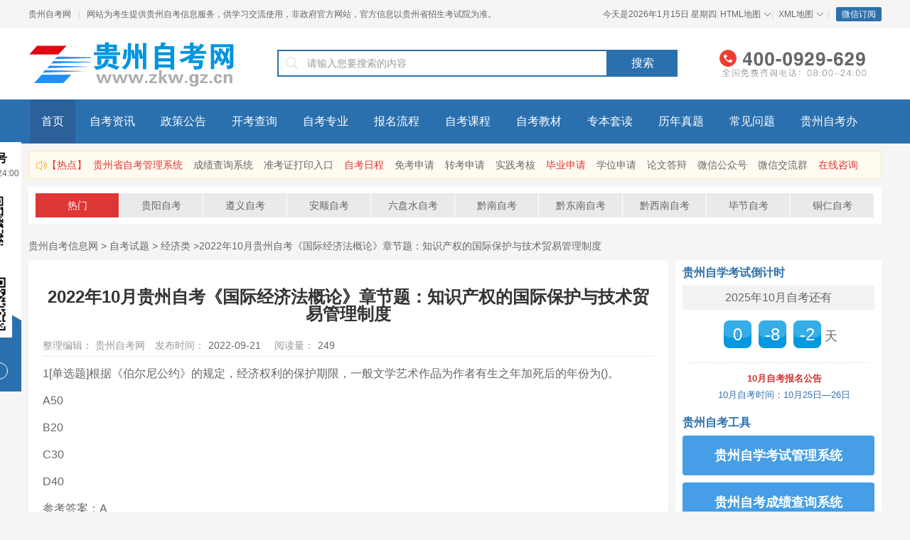

--- FILE ---
content_type: text/html
request_url: http://www.zkw.gz.cn/st/jingji/22178.html
body_size: 10838
content:
<!DOCTYPE html>
<html lang="zh-CN">
<head>
<meta charset="utf-8">
<title>2022年10月贵州自考《国际经济法概论》章节题：知识产权的国际保护与技术贸易管理制度_贵州省自考信息网</title>
<meta name="keywords" content="2022年10月贵州自考《国际经济法概论》章节题：知识产权的国际保护与技术贸易管理制度" />
<meta name="description" content="自考本科备考学习过程中，大量做一些练习题和模拟题是考试备考过程中必不可缺少的环节。在线做题：华课网校高等教育自学考试模考题库预测考点考题，章节练习题、模拟练习题、历年真题、自由组卷、专业答疑在线刷题 培训课程1[单选题]根据《伯尔尼公约》的规定，经济权利的保护期限，一般文学艺术作品为作者有生之年加死后的年份为()。A50B20C30D40参考答案：" />
<meta name="renderer" content="webkit">
<meta http-equiv="X-UA-Compatible" content="IE=edge,chrome=1">
<meta http-equiv="Content-Type" content="text/html">
<meta http-equiv="Cache-Control" content="no-transform">
<meta http-equiv="Cache-Control" content="no-siteapp">
<meta name="applicable-device" content="pc">
<link href="/template/gzzk/pc/css/article.css" rel="stylesheet">
<link rel="stylesheet" href="/template/gzzk/pc/css/comment.css">
<script src="/template/gzzk/pc/js/jquery.min.js"></script>
</head>
<body>
<div class="top min-w">
  <div class="wrapper clearfix">
    <div class="top-left fl"> <span class="fl"> <a href="http://www.zkw.gz.cn/" target="_blank">贵州自考网</a></span> <i class="split-line fl ml10 mr10">|</i> <span class="fl pr5">网站为考生提供贵州自考信息服务，供学习交流使用，非政府官方网站，官方信息以贵州省招生考试院为准。</span> </div>
    <div class="top-right fr">
      <div class="top-login fl" id="if_ajax_login" > 今天是<script src="/template/gzzk/pc/js/times.js" type="text/javascript"></script> 
      </div>
      <div class="top-setion fl"> <i class="split-line fl">|</i><a class="top-list-menu fl i-top-arrow2" href="/sitemap.html" target="_blank">HTML地图</a> </div>
      <i class="split-line fl">|</i>
      <div class="top-setion fl"> <a class="top-list-menu fl i-top-arrow2" href="/sitemap.xml" target="_blank">XML地图</a> </div><i class="split-line fl">|</i>
      <div class="downApp fl ml10"> <a href="#" target="_blank" rel="nofollow" class="downApp-btn">微信订阅</a>
        <div class="downApp-img"> <img src="/template/gzzk/pc/images/weixin.jpg" alt="">
          <p>贵州自考网微信公众号</p>
        </div>
      </div>
    </div>
  </div>
</div>
<div class="leftServe">
  <div class="tit">关注公众号
    <p>招生咨询08:00-24:00</p>
  </div>
  <div class="cont"> <img src="/template/gzzk/pc/images/weixin.jpg" alt="">
    <p>微信公众号</p>
  </div>
  <div class="cont"> <img src="http://www.crzkw.cn/template/gzzk/pc/images/tel.jpg" alt="">
    <p class="colorfff">咨询老师</p>
  </div>
  <div class="btn">微信扫一扫</div>
</div>
<script>
    var session = sessionStorage.getItem("lives");
    if(session){
        $('.lives-btm').addClass('lives-btm2');
    }
    $(function(){
        $('.lives-btm .close').click(function(){
            $(this).parents('.lives-btm').addClass('lives-btm1');
            var h = $(window).height() / 2;
            var l = $('.lives').offset().left;
            $(this).parents('.lives-btm').animate({top:h,left:-l},300);
            sessionStorage.setItem("lives",true);
            setTimeout(function(){
                $('.lives').addClass('lives1');
            },500)
        })
    });

</script> 
<script>
var _hmt = _hmt || [];
(function() {
  var hm = document.createElement("script");
  hm.src = "https://hm.baidu.com/hm.js?c76dc2d7c2929feeeac9bd74cd39521f";
  var s = document.getElementsByTagName("script")[0]; 
  s.parentNode.insertBefore(hm, s);
})();
</script>
<div class="header-index min-w white-bg">
  <div class="wrapper clearfix"> <a class="logo fl" href="http://www.zkw.gz.cn/"><img src="/template/gzzk/pc/picture/logo.png" alt="贵州自考网"></a>
    <div class="search-bar fl clearfix">
      <form class="clearfix" action="http://zhannei.baidu.com/cse/site" target="_blank">
        <div class="search-bar-l fl"> <i class="icon-search"></i>
          <input name="q"  type="text" placeholder="请输入您要搜索的内容">
          <input type="hidden" name="cc" value="www.gzck.gz.cn">  
        </div>
        <input class="search-bar-r fl theme-bg" type="submit" value="搜索">
   
      </form>
    </div>
    <img class="header-tel fr" src="/template/gzzk/pc/picture/header-tel.png" alt="贵州自考网免费咨询电话"> </div>
</div>
<div class="nav-index min-w theme-bg2 mb10">
  <div class="wrapper clearfix">
    <ul>
      <li><a class="active" href="http://www.zkw.gz.cn/" target="_blank">首页</a></li>
      <li><a  href="/news/" target="_blank">自考资讯</a></li>
      <li><a  href="/zczx/" target="_blank">政策公告</a></li>
      <li><a  href="/kaikao/" target="_blank">开考查询</a></li>
      <li><a  href="/major/" target="_blank">自考专业</a></li>
      <li><a  href="/zklc/" target="_blank">报名流程</a></li>
      <li><a  href="/zkkc/" target="_blank">自考课程</a></li>
      <li><a  href="/book/" target="_blank">自考教材</a></li>
      <li><a  href="/zbld/" target="_blank">专本套读</a></li>
      <li><a  href="/lnzt/" target="_blank">历年真题</a></li>
      <li><a  href="/zkdy/" target="_blank">常见问题</a></li>
      <li><a  href="/kbdh/" target="_blank">贵州自考办</a></li>
    </ul>
  </div>
</div>
<div class="contain wrapper clearfix mb10">
 
  <div class="horn-line"> 
  <a class="icon-horn theme-color" href="javascript:void(0);">【热点】</a> 
  <a href="/zxbm/" target="_blank" title="贵州省自考管理系统" style="color:#dd3635">贵州省自考管理系统</a> 
  <a href="/cjcxxt/" target="_blank" title="成绩查询系统">成绩查询系统</a>
   <a href="http://www.zkw.gz.cn/zkzdyrk/" target="_blank" title="准考证打印入口">准考证打印入口</a> 
   <a href="http://www.zkw.gz.cn/ksap/" target="_blank" title="自考日程" style="color:#dd3635">自考日程</a> 
   <a href="http://www.zkw.gz.cn/mkzc/" target="_blank" title="免考申请">免考申请</a>
    <a href="http://www.zkw.gz.cn/zkgd/" target="_blank" title="转考申请">转考申请</a>
     <a href="http://www.zkw.gz.cn/sjkh/" target="_blank" title="实践考核">实践考核</a> 
     <a href="http://www.zkw.gz.cn/bysq/" target="_blank" title="毕业申请" style="color:#dd3635">毕业申请</a> 
     <a href="http://www.zkw.gz.cn/xwsq/" target="_blank" title="学位申请">学位申请</a> 
     <a href="http://www.zkw.gz.cn/lunwen/" target="_blank" title="论文答辩">论文答辩</a> 
     <a href="http://www.zkw.gz.cn/weixin/" target="_blank" title="微信公众号">微信公众号</a>
      <a href="http://www.zkw.gz.cn/weixinqun/" target="_blank" title="微信交流群">微信交流群</a> 
      <a href="https://tb.53kf.com/code/client/cdbfe4b1beb7b65172fb9d38ff3f5bfa2/3" target="_blank" title="在线咨询" rel="nofollow" style="color:#dd3635">在线咨询</a> </div>
  <div class="index-hot white-bg p10 mb10 mt10">
    <ul class="index-hot-style1 clearfix">
      <li> <a class="active" href="javascript:void(0);">热门</a></li>
            <li> <a target="_blank" href="/gyzk/" title="贵阳自考">贵阳自考</a></li>
            <li> <a target="_blank" href="/zyzk/" title="遵义自考">遵义自考</a></li>
            <li> <a target="_blank" href="/aszk/" title="安顺自考">安顺自考</a></li>
            <li> <a target="_blank" href="/lpszk/" title="六盘水自考">六盘水自考</a></li>
            <li> <a target="_blank" href="/qnzk/" title="黔南自考">黔南自考</a></li>
            <li> <a target="_blank" href="/qdnzk/" title="黔东南自考">黔东南自考</a></li>
            <li> <a target="_blank" href="/qxnzk/" title="黔西南自考">黔西南自考</a></li>
            <li> <a target="_blank" href="/bjzk/" title="毕节自考">毕节自考</a></li>
            <li> <a target="_blank" href="/trzk/" title="铜仁自考">铜仁自考</a></li>
          </ul>
  </div>
<div class="nav-crumb wrapper" style="color: #666;font-size: 14px;"> <a href='/' class=''>贵州自考信息网</a> &gt; <a href='/st/' class=''>自考试题</a> &gt; <a href='/jingji/'>经济类</a> ><a href="http://www.zkw.gz.cn/st/jingji/22178.html">2022年10月贵州自考《国际经济法概论》章节题：知识产权的国际保护与技术贸易管理制度</a></div>
<div class="clearfix mb10 news">
  <div class="left-part fl mr10">
    <div class="white-bg fl">
      <div class="zixun-detail white-bg p20">
        <h1>2022年10月贵州自考《国际经济法概论》章节题：知识产权的国际保护与技术贸易管理制度</h1>
        <div class="zixun-detail-info clearfix bb-so">
          <p class="fl">整理编辑： <a target="_blank" href="http://www.zkw.gz.cn/">贵州自考网</a> </p>
          <p class="fl">发布时间：<span>2022-09-21</span></p>
          <p class="fl">阅读量：<span><script src='/index.php?m=api&c=Ajax&a=arcclick&type=view&aids=22178' type='text/javascript' language='javascript'></script></span></p>
        </div>
        
        <div class="article-con pb20 pt10"><p class="recomTitle clearfix" id="Ba336_1">1[单选题]根据《伯尔尼公约》的规定，经济权利的保护期限，一般文学艺术作品为作者有生之年加死后的年份为()。</p><p>A50</p><p>B20</p><p>C30</p><p>D40</p><p>参考答案：A</p><p>[单选题]又称为《华盛顿条约》的是()。</p><p>A《知识产权协定》</p><p>B《集成电路知识产权条约》</p><p>C《保护文学作品伯尔尼协定》</p><p>D《世界知识产权组织版权条约》</p><p>参考答案：B</p><p>[单选题]根据《知识产权协定》，对未披露信息，违反诚实商业做法的方式不包括()。</p><p>A违约</p><p>B泄密</p><p>C违约诱导</p><p>D使用</p><p>参考答案：D</p><p>[单选题]下列关于国际技术贸易法的说法，错误的是()。</p><p>A可以表现为横向的平等当事人之间的关系</p><p>B可以表现为纵向的管理者与被管理者之间的关系</p><p>C渊源主要是国内法和国际条约</p><p>D调整一国的服务贸易关系的法律规范的总和</p><p>参考答案：D</p><p>[单选题]美国技术贸易管理不包括()。</p><p>A《技术进出口管理条例》</p><p>B337条款</p><p>C特殊301条款</p><p>D《出口管理法》</p><p>参考答案：A</p><p>[单选题]国际技术许可的最大特征是许可哪项技术权利()。</p><p>A所有</p><p>B使用</p><p>C交易</p><p>D处分</p><p>参考答案：B</p><p>[单选题]关于美国不公平贸易做法的表述，正确的是()。</p><p>A外国出口商处于低于美国国内生产商的地位</p><p>B要求具有某种程度的侵权效果</p><p>C不要求侵权行为本身</p><p>D国内外产品侵犯知识产权救济相同</p><p>参考答案：A</p><p>[问答题]简述世界知识产权组织管理的知识产权公约。</p><p>参考答案：</p><p>世界知识产权组织管理的知识产权公约主要包括《保护工业产权巴黎公约》《保护文学艺术作品伯尔尼公约》《保护表演者、录音制品制作者和广播组织的国际公约》《集成电路知识产权条约》以及因特网公约等。</p><p>[问答题]试述《知识产权协定》规定的民事和行政程序及救济。</p><p>[问答题]甲国博大有限公司于2010年3月12日在乙国申请注册了“Wk”商标。2010年4月3日甲国博大有限公司又在丙国申请注册“Wk”商标，并请律师詹姆斯先生代理有关事项。丙国商标管理机构驳回申请，理由是已经有人于2010年4月1日提出同样的申请。2010年6月7日甲国博大有限公司又在丁国申请注册“Wk”商标。丁国商标管理机构驳回申请，理由是甲国博大有限公司在自己国内没有申请该项权利。2010年7月2日甲国博大有限公司又在丁国申请注册“JK”商标，该商标已经在甲国取得合法权利。丁国商标管理机构驳回申请，理由是该申请不符合丁国的商标法。注：以上几个国家都是《巴黎公约》成员国。</p><p>问：(1)丙国商标管理机构是否可以驳回申请?为什么?</p><p>(2)在丁国申请注册“JK”商标，丁国商标管理机构是否可以驳回申请?为什么?</p><p>参考答案：</p><p>(1)不可以。根据《巴黎公约》的规定，在一个成员国正式提出了发明专利、实用新型专利、外观设计专利或商标注册的申请人，在其他成员国提出同样的申请，在规定的期限内应享有优先权。也就是说，在优先权期内对其他人的同样申请不能授予工业产权，该工业产权授予该优先权人。商标的优先权期限为6个月。本案中，甲国博大有限公司于2010年3月12日在乙国已申请注册了“Wk”商标，其又在丙国申请注册，乙、丙两国均为《巴黎公约》的成员国，故甲国博大公司在2010年4月3日还享有在丙国的优先权，因此，丙国商标管理机构不能驳回申请。</p><p>(2)不可以。因为根据《巴黎公约》的规定，凡所属国予以注册的商标，其他成员国也应同样接受申请注册并给予保护。</p><link rel="stylesheet" href="https://img.examw.com/newsCrm.css"/><link rel="stylesheet" href="https://img.examw.com/newsCrm.css"/> </div>
        <div class="article-link clearfix pt20">
          <p class="fl"> <a href='/st/jingji/22177.html' title='2022年10月贵州自考《国际经济法概论》章节题：国际投资的法律形式'> 上一篇：2022年10月贵州自考《国际经济法概论》章节题：国际投资的法律形式 </a>  </p>
          <p class="fr"> <a href='/st/jingji/22179.html' title='2022年10月贵州自考《国际经济法概论》章节题：国际服务贸易管理制度'> 下一篇：2022年10月贵州自考《国际经济法概论》章节题：国际服务贸易管理制度 </a> </p>
        </div>
      </div>
<!--      <div class="left-img">
        <div class="left-img mb20"> <a href="#" title="2022年贵州自考报名时间、报名入口、报考条件" target="_blank"> <img src="/template/gzzk/pc/picture/1652437025787672.png" alt="2022年贵州自考报名时间、报名入口、报考条件"></a> </div>
         </div>-->
      <div class="kkc"> 
            <script src="/template/gzzk/pc/js/kecheng.js" type="text/javascript"></script> 
          </div>
      <div class="clearfix white-bg p20" style="border-top: 10px solid #f5f5f5;">
        <div class="related-rule fl list-width3">
          <div class="title3 clearfix">
            <h2 class="fl new-colorr1">相关文章</h2>
            <a class="see-more fr" target="_blank" href="/news/ ">更多</a> </div>
          <ul class="list-ul2 list-ull1 list-style1">
                        <li class="icon-block" style="height:26px;"><a title="2022年10月贵州自考《国际经济法概论》章节习题：国际经济法的主体" href="/st/jingji/22166.html" target="_blank">2022年10月贵州自考《国际经济法概论》章节习题：国际经济法的主体</a></li>
                        <li class="icon-block" style="height:26px;"><a title="2022年10月贵州自考《国际经济法概论》章节习题：国际经济法概述" href="/st/jingji/22167.html" target="_blank">2022年10月贵州自考《国际经济法概论》章节习题：国际经济法概述</a></li>
                        <li class="icon-block" style="height:26px;"><a title="2022年10月贵州自考《国际经济法概论》章节题：国际经济贸易争端解决" href="/st/jingji/22169.html" target="_blank">2022年10月贵州自考《国际经济法概论》章节题：国际经济贸易争端解决</a></li>
                        <li class="icon-block" style="height:26px;"><a title="2022年10月贵州自考《国际经济法概论》章节题：防止国际逃税和国际避税" href="/st/jingji/22170.html" target="_blank">2022年10月贵州自考《国际经济法概论》章节题：防止国际逃税和国际避税</a></li>
                        <li class="icon-block" style="height:26px;"><a title="2022年10月贵州自考《国际经济法概论》章节题：税收管辖权与避免国际重复征税" href="/st/jingji/22171.html" target="_blank">2022年10月贵州自考《国际经济法概论》章节题：税收管辖权与避免国际重复征税</a></li>
                        <li class="icon-block" style="height:26px;"><a title="2022年10月贵州自考《国际经济法概论》章节题：国际证券法" href="/st/jingji/22172.html" target="_blank">2022年10月贵州自考《国际经济法概论》章节题：国际证券法</a></li>
                        <li class="icon-block" style="height:26px;"><a title="2022年10月贵州自考《国际经济法概论》章节题：国际银行法" href="/st/jingji/22173.html" target="_blank">2022年10月贵州自考《国际经济法概论》章节题：国际银行法</a></li>
                        <li class="icon-block" style="height:26px;"><a title="2022年10月贵州自考《国际经济法概论》章节题：国际货币法" href="/st/jingji/22174.html" target="_blank">2022年10月贵州自考《国际经济法概论》章节题：国际货币法</a></li>
                        <li class="icon-block" style="height:26px;"><a title="2022年10月贵州自考《国际经济法概论》章节题：促进与保护投资的国际法制" href="/st/jingji/22175.html" target="_blank">2022年10月贵州自考《国际经济法概论》章节题：促进与保护投资的国际法制</a></li>
                        <li class="icon-block" style="height:26px;"><a title="2022年10月贵州自考《国际经济法概论》章节题：国际投资的国内法制" href="/st/jingji/22176.html" target="_blank">2022年10月贵州自考《国际经济法概论》章节题：国际投资的国内法制</a></li>
                      </ul>
        </div>
        <div class="fr list-width3">
          <div class="title3 clearfix pb20">
            <h2 class="fl new-colorr1">热门专题</h2>
            <a class="see-more fr" target="_blank" href="/">更多</a> </div>
          <div class="img-list-con img-list-conn clearfix">
           
           
                       <dl class="img-list">
              <dt><a rel="nofollow" target="_blank" title="贵州自考网" href="http://www.zkw.gz.cn/"><img src="/uploads/allimg/20230224/1-230224143530a1.jpg" alt="贵州自考网"></a></dt>
              <dd><a rel="nofollow" target="_blank" title="贵州自考网" href="http://www.zkw.gz.cn/">贵州自考网</a></dd>
            </dl>
                        <dl class="img-list">
              <dt><a rel="nofollow" target="_blank" title="贵州自考课程安排" href="http://www.zkw.gz.cn/kaikao/"><img src="/uploads/allimg/20230224/1-23022415253XC.jpg" alt="贵州自考课程安排"></a></dt>
              <dd><a rel="nofollow" target="_blank" title="贵州自考课程安排" href="http://www.zkw.gz.cn/kaikao/">贵州自考课程安排</a></dd>
            </dl>
                        <dl class="img-list">
              <dt><a rel="nofollow" target="_blank" title="贵州自考课程视频" href="http://www.zkw.gz.cn/zkkc/"><img src="/uploads/allimg/20230224/1-230224151620543.jpg" alt="贵州自考课程视频"></a></dt>
              <dd><a rel="nofollow" target="_blank" title="贵州自考课程视频" href="http://www.zkw.gz.cn/zkkc/">贵州自考课程视频</a></dd>
            </dl>
                        <dl class="img-list">
              <dt><a rel="nofollow" target="_blank" title="2022年4月贵州省自学考试成绩查询系统已开通！" href="http://www.zkw.gz.cn/news/cjcx/21542.html"><img src="/uploads/allimg/20220511/1-220511114942Y0.jpeg" alt="2022年4月贵州省自学考试成绩查询系统已开通！"></a></dt>
              <dd><a rel="nofollow" target="_blank" title="2022年4月贵州省自学考试成绩查询系统已开通！" href="http://www.zkw.gz.cn/news/cjcx/21542.html">2022年4月贵州省自学考试成绩查询系统已开通！</a></dd>
            </dl>
                      </div>
        </div>
      </div>
           
      
    </div>
  </div>
  <div class="right-part fr">
    <script src="/template/gzzk/pc/js/right.js"></script>
  <div class="p10 white-bg ranking-part ranking-partw mt10 ranking-partr">
    <div class="title1 clearfix">
      <h2 class="theme-color2 fl">贵州自考服务</h2>
      <div class="ranking-tab fr"> <a class="wk active" href="javascript:void(0);">微信交流群</a> <a class="mh" href="javascript:void(0);">微信公众号</a> </div>
    </div>
    <ul class="list-ul3 ranking-con">
      <li class="clearfix"> <img src="http://www.crzkw.cn/images/qun.jpg" class="img_kf">
        <p style="text-align: center;font-size: 14px;color:#343232;margin-top: 12px;">考试提醒，备考指导</p>
        <p style="text-align: center;color:#666">自考资料，学习交流</p>
      </li>
    </ul>
    <ul class="list-ul3 ranking-con" style="display: none;">
      <li class="clearfix"> <img src="/template/gzzk/pc/images/weixin.jpg" class="img_kf">
        <p style="text-align: center;font-size: 14px;color:#343232">贵州自考网微信公众号</p>
        <p style="text-align: center;color:#666">随时获取贵州省自考政策、通知、公告<br/>
          以及各类学习微信公众号</p>
      </li>
    </ul>
  </div>
  <div class="p10 white-bg ranking-part ranking-parth mt10">
    <div class="title1 clearfix">
      <h2 class="theme-color2 fl">名师课程</h2>
    </div>
    <ul class="list-ul ranking-con">
      <div class="content stu" id="tab6_1">
        <div class="bottom clearfix">
          <ul class="zuo">
                        <li> <a href="/zkkc/22483.html" target="_blank" rel="nofollow" class="bottom_pic" one-link-mark="yes"> <img src="/uploads/allimg/20230223/1-230223113310926.jpg" alt="财务管理学" title="财务管理学"> </a>
              <p>财务管理学</p>
            </li>
                        <li> <a href="/zkkc/22434.html" target="_blank" rel="nofollow" class="bottom_pic" one-link-mark="yes"> <img src="/uploads/allimg/20230223/1-23022311333W58.jpg" alt="马克思主义基本原理概论" title="马克思主义基本原理概论"> </a>
              <p>马原概论</p>
            </li>
                        <li> <a href="/zkkc/22436.html" target="_blank" rel="nofollow" class="bottom_pic" one-link-mark="yes"> <img src="/uploads/allimg/20230223/1-2302231134052Q.jpg" alt="思想道德修养与法律基础" title="思想道德修养与法律基础"> </a>
              <p>思修</p>
            </li>
                        <li> <a href="/zkkc/22437.html" target="_blank" rel="nofollow" class="bottom_pic" one-link-mark="yes"> <img src="/uploads/allimg/20230223/1-23022311342Q11.jpg" alt="中国近现代史纲要" title="中国近现代史纲要"> </a>
              <p>中国近现代史纲要</p>
            </li>
                        <li> <a href="/zkkc/22438.html" target="_blank" rel="nofollow" class="bottom_pic" one-link-mark="yes"> <img src="/uploads/allimg/20230223/1-230223113525150.jpg" alt="英语（二）" title="英语（二）"> </a>
              <p>英语（二）</p>
            </li>
                        <li> <a href="/zkkc/22587.html" target="_blank" rel="nofollow" class="bottom_pic" one-link-mark="yes"> <img src="/uploads/allimg/20230223/1-230223140UCO.jpg" alt="护理管理学" title="护理管理学"> </a>
              <p>内科护理学</p>
            </li>
                      </ul>
        </div>
      </div>
    </ul>
  </div>
  <div class="clearfix"></div>
  <div class="p10 white-bg mt10 ranking-part">
    <div class="rank-tit clearfix mb10 title1">
      <h2 class="theme-color2 fl">本周热闻</h2>
      <div class="ranking-tab fr"> <a class="wk active" href="javascript:;">热点文章</a> <a class="mh" href="javascript:;">常见问题</a> </div>
    </div>
    <ul class="list-ul2 ranking-con">
            <li><i class="icon-block1 icon-block1-spee1">01</i><a title="2025年4月贵州自考准考证打印入口已开通！" target="_blank" href="/news/zkzdy/23656.html">2025年4月贵州自考准考证打印入口已开通！</a></li>
            <li><i class="icon-block1 icon-block1-spee1">02</i><a title="贵州省2025年上半年高等教育自学考试课程考试安排表" target="_blank" href="/news/ksap/23596.html">贵州省2025年上半年高等教育自学考试课程考试安排表</a></li>
            <li><i class="icon-block1 icon-block1-spee1">03</i><a title="贵州省2025年上半年高等教育自学考试课程教材信息表" target="_blank" href="/news/ksap/23595.html">贵州省2025年上半年高等教育自学考试课程教材信息表</a></li>
            <li><i class="icon-block1">04</i><a title="贵州省2025年4月自考报名时间！" target="_blank" href="/news/bmsj/23598.html">贵州省2025年4月自考报名时间！</a></li>
            <li><i class="icon-block1">05</i><a title="2024年下半年贵州省自学考试成绩查询通知" target="_blank" href="/news/cjcx/23592.html">2024年下半年贵州省自学考试成绩查询通知</a></li>
            <li><i class="icon-block1">06</i><a title="2024年下半年贵州省自学考试课程安排表" target="_blank" href="/news/ksap/23525.html">2024年下半年贵州省自学考试课程安排表</a></li>
            <li><i class="icon-block1">07</i><a title="2024年10月贵州自考报名时间！" target="_blank" href="/news/bmsj/23519.html">2024年10月贵州自考报名时间！</a></li>
            <li><i class="icon-block1">08</i><a title="2024年4月贵州自考成绩查询系统于5月13日开通!" target="_blank" href="/news/cjcx/23506.html">2024年4月贵州自考成绩查询系统于5月13日开通!</a></li>
            <li><i class="icon-block1">09</i><a title="贵州省2024上半年自学考试准考证打印通道已于今日开通！" target="_blank" href="/news/zkzdy/23504.html">贵州省2024上半年自学考试准考证打印通道已于今日开通！</a></li>
          </ul>
    <ul class="list-ul2 ranking-con" style="display: none;">
            <li><i class="icon-block1 icon-block1-spee1">01</i><a title="贵州自考常见问题及相关名词解释" target="_blank" href="/zkdy/23416.html">贵州自考常见问题及相关名词解释</a></li>
            <li><i class="icon-block1 icon-block1-spee1">02</i><a title="贵州省自考学历可以考哪些证？哪些资格证考试对学历有要求?" target="_blank" href="/zkdy/23415.html">贵州省自考学历可以考哪些证？哪些资格证考试对学历有要求?</a></li>
            <li><i class="icon-block1 icon-block1-spee1">03</i><a title="贵州省自考可以留学吗?自考留学各国的政策介绍" target="_blank" href="/zkdy/23414.html">贵州省自考可以留学吗?自考留学各国的政策介绍</a></li>
            <li><i class="icon-block1">04</i><a title="贵州省自考就业的优势是什么？自考毕业如何规划就业方向?" target="_blank" href="/zkdy/23413.html">贵州省自考就业的优势是什么？自考毕业如何规划就业方向?</a></li>
            <li><i class="icon-block1">05</i><a title="贵州省自考本科考研需要注意什么?" target="_blank" href="/zkdy/23412.html">贵州省自考本科考研需要注意什么?</a></li>
            <li><i class="icon-block1">06</i><a title="贵州省自考和函授有什么区别？哪个对升职更有帮助？" target="_blank" href="/zkdy/23411.html">贵州省自考和函授有什么区别？哪个对升职更有帮助？</a></li>
            <li><i class="icon-block1">07</i><a title="贵州省自考专升本和专升本的区别有哪些?" target="_blank" href="/zkdy/23410.html">贵州省自考专升本和专升本的区别有哪些?</a></li>
            <li><i class="icon-block1">08</i><a title="贵州省自考与全日制的区别和联系是什么？" target="_blank" href="/zkdy/23409.html">贵州省自考与全日制的区别和联系是什么？</a></li>
            <li><i class="icon-block1">09</i><a title="自考，成考和网教有什么不一样吗?" target="_blank" href="/zkdy/23408.html">自考，成考和网教有什么不一样吗?</a></li>
          </ul>
  </div>
</div>
 </div>
</div>
<div class="footer-index white-bg">
  <div class="wrapper pt10">
    <div class="footer-index-botm pb20">Copyright © 2019-现在　贵州知止教育咨询有限公司  　All Rights Reserverd.  备案号：黔ICP备2024024355号-6</div>
   <div class="footer-index-botm pb20"> 声明：本站为贵州自考民间交流网站，最新成人高考动态请各位考生以省招生考试院、各市考办最新通知为准。</div>
  </div>
</div>
<div id="custom-service"></div>
<script>
(function(){
    var bp = document.createElement('script');
    var curProtocol = window.location.protocol.split(':')[0];
    if (curProtocol === 'https') {
        bp.src = 'https://zz.bdstatic.com/linksubmit/push.js';
    }
    else {
        bp.src = 'http://push.zhanzhang.baidu.com/push.js';
    }
    var s = document.getElementsByTagName("script")[0];
    s.parentNode.insertBefore(bp, s);
})();
</script> 
<script src="/template/gzzk/pc/js/ranking-tab.js"></script>
<script src="/template/gzzk/pc/js/hover.js"></script> 
<script src="/template/gzzk/pc/js/lunbo.js"></script> 

<script type="text/javascript">
    $(function() {
        $('#focus').slideFocus();
        $('#focus3').slideFocus(5000);
        $('#lunbo1').slideFocus();
        $('#lunbo2').slideFocus();
    });
</script>

</body>
</html>

--- FILE ---
content_type: text/html;charset=utf-8
request_url: http://www.zkw.gz.cn/index.php?m=api&c=Ajax&a=arcclick&type=view&aids=22178
body_size: 118
content:
document.write('249');


--- FILE ---
content_type: text/css
request_url: http://www.zkw.gz.cn/template/gzzk/pc/css/article.css
body_size: 25768
content:
@charset "UTF-8";
body, h1, h2, h3, h4, h5, h6, p, dl, dt, dd, ul, ol, li, input, textarea, th, td {
	margin: 0;
	padding: 0;
}
html, body {
}
body {
	font: 12px/1 "PingFang SC", "Helvetica Neue", Helvetica, Arial, "Hiragino Sans GB", "Heiti SC", "Microsoft YaHei", "WenQuanYi Micro Hei", sans-serif;
	-webkit-font-smoothing: antialiased;
}
em, i, b {
	font-style: normal;
}
ul, ol {
	list-style: none;
}
a {
	text-decoration: none;
	outline: none;
}
img {
	border: none;
}
input, textarea {
	outline: none;
	font-family: "PingFang SC", "Helvetica Neue", Helvetica, Arial, "Hiragino Sans GB", "Heiti SC", "Microsoft YaHei", "WenQuanYi Micro Hei", sans-serif;
}
input, select, textarea {
	font-size: 100%;
}
:-ms-input-placeholder {
font-weight: 400!important;
color: #999;
font-family: "PingFang SC", "Helvetica Neue", Helvetica, Arial, "Hiragino Sans GB", "Heiti SC", "Microsoft YaHei", "WenQuanYi Micro Hei", sans-serif;
}
::-webkit-input-placeholder {
font-weight: 400!important;
color: #999;
font-family: "PingFang SC", "Helvetica Neue", Helvetica, Arial, "Hiragino Sans GB", "Heiti SC", "Microsoft YaHei", "WenQuanYi Micro Hei", sans-serif;
}
:-moz-placeholder {
font-weight: 400!important;
color: #999;
font-family: "PingFang SC", "Helvetica Neue", Helvetica, Arial, "Hiragino Sans GB", "Heiti SC", "Microsoft YaHei", "WenQuanYi Micro Hei", sans-serif;
}
::-moz-placeholder {
font-weight: 400!important;
color: #999;
font-family: "PingFang SC", "Helvetica Neue", Helvetica, Arial, "Hiragino Sans GB", "Heiti SC", "Microsoft YaHei", "WenQuanYi Micro Hei", sans-serif;
}
table {
	border-collapse: collapse;
	border-spacing: 0;
}
.fl {
	float: left;
}
.fr {
	float: right;
}
.clearfix:after {
	content: "";
	display: block;
	visibility: hidden;
	clear: both;
	height: 0;
	font-size: 0;
}
.clearfix {
	zoom: 1;
}
input[type="button"], input[type="submit"], input[type="reset"] {
	cursor: pointer;
	-webkit-appearance: none;
	border-radius: 0;
}
textarea {
	-webkit-appearance: none;
	border-radius: 0;
}
.w100b {
	width: 100%;
}
.white-bg {
	background: #fff;
}
.text-left {
	text-align: left !important;
}
.text-right {
	text-align: right !important;
}
.text-center {
	text-align: center !important;
}
.mt5 {
	margin-top: 5px;
}
.mb5 {
	margin-bottom: 5px;
}
.ml5 {
	margin-left: 5px;
}
.mr5 {
	margin-right: 5px;
}
.mlr5 {
	margin-left: 5px;
	margin-right: 5px;
}
.mt10 {
	margin-top: 10px;
}
.mb10 {
	margin-bottom: 10px;
}
.ml10 {
	margin-left: 10px;
}
.mr10 {
	margin-right: 10px;
}
.mt15 {
	margin-top: 15px;
}
.mb15 {
	margin-bottom: 15px;
}
.ml15 {
	margin-left: 15px;
}
.mr15 {
	margin-right: 15px;
}
.mt20 {
	margin-top: 20px;
}
.mb20 {
	margin-bottom: 20px;
}
.ml20 {
	margin-left: 20px;
}
.mr20 {
	margin-right: 20px;
}
.mt30 {
	margin-top: 30px;
}
.mb30 {
	margin-bottom: 30px;
}
.ml30 {
	margin-left: 30px;
}
.mr30 {
	margin-right: 30px;
}
.pt5 {
	padding-top: 5px;
}
.pb5 {
	padding-bottom: 5px;
}
.pl5 {
	padding-left: 5px;
}
.pr5 {
	padding-right: 5px;
}
.pt10 {
	padding-top: 10px;
}
.pb10 {
	padding-bottom: 10px;
}
.pl10 {
	padding-left: 10px;
}
.pr10 {
	padding-right: 10px;
}
.plr10 {
	padding-left: 10px;
	padding-right: 10px;
}
.p10 {
	padding: 10px;
}
.pt15 {
	padding-top: 15px;
}
.pb15 {
	padding-bottom: 15px;
}
.pl15 {
	padding-left: 15px;
}
.pr15 {
	padding-right: 15px;
}
.plr15 {
	padding-left: 15px;
	padding-right: 15px;
}
.pt20 {
	padding-top: 20px;
}
.pb20 {
	padding-bottom: 20px;
}
.pl20 {
	padding-left: 20px;
}
.pr20 {
	padding-right: 20px;
}
.plr20 {
	padding-left: 20px;
	padding-right: 20px;
}
.p20 {
	padding: 20px;
}
.no-cont {
	background-color: #fff;
	text-align: center;
	padding: 50px;
	font-size: 14px;
	color: #999;
}
.no-cont img {
	vertical-align: middle;
	margin-right: 10px;
}
.article-con table {
	margin-bottom: 14px;
	margin-top: 12px;
}
.article-con table tr td {
	padding: 5px;
	border-color: #ddd;
	line-height: 22px;
	font-size: 16px;
	color: #666;
}
.article-con table tr.firstRow td {
}
.bm-flowadd li {
	height: auto;
	line-height: 18px;
	padding-bottom: 10px;
}
.college-indexadd .chosen-list .tit {
	padding-left: 10px !important;
}
.itemFixed {
	padding-top: 10px;
	padding-bottom: 10px;
}
.itemFixed.fixed {
	position: fixed;
	z-index: 999;
	background-color: #fff;
	width: 1180px;
	top: 0;
	margin-left: -10px;
	padding: 10px;
}
.waiting3s-bg {
	position: fixed;
	top: 0;
	left: 0;
	width: 100%;
	height: 100%;
	background-color: #fff;
	z-index: 99999;
}
.index-rule-are .area-site-rule .rule-list {
	padding-bottom: 10px !important;
}
.index-rule-are .rule-width2 {
	width: 240px;
}
.index-rule-are .rule-width4 {
	width: 96px;
}
.index-rule-are .rule-width5 {
	width: 105px;
}
.index-rule-are .area-site-rule .rule-width10 {
	width: 80px;
}
.index-rule-are .rule-width11 {
	max-width: 308px;
}
.leftServe {
	position: fixed;
	left: 50%;
	margin-left: -730px;
	width: 120px;
	background-color: #fff;
	text-align: center;
	padding-top: 10px;
	z-index: 2;
	padding-bottom: 17px;
	top: 200px;
	line-height: 1.6;
}
.leftServe:before {
	content: '';
	border-bottom: 35px solid #2b70ae;
	border-left: 60px solid transparent;
	border-right: 60px solid transparent;
	position: absolute;
	width: 120px;
	bottom: 100px;
	left: 0;
	box-sizing: border-box;
	z-index: -1;
}
.leftServe:after {
	content: '';
	background-color: #2b70ae;
	position: absolute;
	bottom: 0;
	left: 0;
	width: 100%;
	height: 100px;
	z-index: -1;
}
.leftServe .tit {
	font-size: 16px;
	font-weight: bold;
	margin-bottom: 10px;
}
.leftServe .tit p {
	font-size: 12px;
	font-weight: normal;
	color: #666;
}
.leftServe .cont {
	margin-top: 5px;
}
.leftServe .cont img {
	width: 80px;
	height: 80px;
	border: 7px solid #fff;
}
.leftServe .cont p {
	font-size: 12px;
	color: #666;
	margin-top: -7px;
}
.leftServe .cont .colorfff {
	color: #fff;
	margin-top: 0;
}
.leftServe .btn {
	font-size: 12px;
	height: 22px;
	line-height: 22px;
	border-radius: 22px;
	border: 1px solid #fff;
	color: #fff;
	display: inline-block;
	padding: 0 10px;
	margin-top: 10px;
}
.live {
	width: 120px;
	height: 120px;
	position: absolute;
	margin-top: 80px;
	left: 0;
}
.live .jump {
	position: absolute;
	right: 0;
	top: 2px;
	width: 36px;
	font-size: 0;
}
.live .jump span {
	width: 5px;
	border-radius: 5px;
	display: inline-block;
	background-color: #2b70ae;
	margin-right: 3px;
}
.live .jump-line1 {
	height: 36px;
	animation: move .7s infinite ease-in-out;
}
.live .jump-line2 {
	height: 42px;
	animation: move .6s infinite ease-in-out;
}
.live .jump-line3 {
	height: 32px;
	animation: move .8s infinite ease-in-out;
}
.live-bg {
	background-image: url("../images/live.png");
	width: 120px;
	height: 120px;
	background-size: 100% 100%;
	display: inline-block;
	position: relative;
	z-index: 2;
}
.lives {
	width: 120px;
	height: 120px;
	position: absolute;
	margin-top: 80px;
	left: 0;
}
.lives1 {
	animation: rubberBand .8s;
	-webkit-animation: rubberBand .8s;
}
.lives .jump {
	position: absolute;
	right: 5px;
	top: 2px;
	width: 36px;
	font-size: 0;
}
.lives .jump span {
	width: 5px;
	border-radius: 5px;
	display: inline-block;
	margin-right: 3px;
}
.lives .jump-line1 {
	height: 36px;
	animation: move .7s infinite ease-in-out;
	background-color: #8cebff;
}
.lives .jump-line2 {
	height: 42px;
	animation: move .6s infinite ease-in-out;
	background-color: #ff6bc8;
}
.lives .jump-line3 {
	height: 32px;
	animation: move .8s infinite ease-in-out;
	background-color: #ff8a41;
}
.lives-bg {
	background-image: url("../images/lives0907.png");
	width: 120px;
	height: 120px;
	background-size: 100% 100%;
	display: inline-block;
	position: relative;
	z-index: 2;
}
.lives-btm {
	position: fixed;
	width: 1200px;
	text-align: center;
	bottom: 0;
	z-index: 3;
	margin: 0 auto;
	right: 0;
	left: 0;
	transform-origin: left top;
	transition: all .6s ease;
	font-size: 0;
}
.lives-btm .close {
	width: 40px;
	height: 40px;
	background-image: url("../images/closes.png");
	position: absolute;
	top: 5px;
	right: 5px;
	z-index: 2;
}
.lives-btm1 {
	transform: scale(0);
}
.lives-btm2 {
	display: none;
}
@keyframes move {
from {
transform: translateY(0);
}
50% {
transform: translateY(-15px);
}
to {
transform: translateY(0);
}
}
@-webkit-keyframes move {
from {
transform: translateY(15px);
}
50% {
transform: translateY(-15px);
}
to {
transform: translateY(0);
}
}
@-webkit-keyframes rubberBand {
0% {
-webkit-transform: scale(1);
transform: scale(1);
}
30% {
-webkit-transform: scaleX(1.25) scaleY(0.75);
transform: scaleX(1.25) scaleY(0.75);
}
40% {
-webkit-transform: scaleX(0.75) scaleY(1.25);
transform: scaleX(0.75) scaleY(1.25);
}
60% {
-webkit-transform: scaleX(1.15) scaleY(0.85);
transform: scaleX(1.15) scaleY(0.85);
}
100% {
-webkit-transform: scale(1);
transform: scale(1);
}
}
@keyframes rubberBand {
0% {
-webkit-transform: scale(1);
-ms-transform: scale(1);
transform: scale(1);
}
30% {
-webkit-transform: scaleX(1.25) scaleY(0.75);
-ms-transform: scaleX(1.25) scaleY(0.75);
transform: scaleX(1.25) scaleY(0.75);
}
40% {
-webkit-transform: scaleX(0.75) scaleY(1.25);
-ms-transform: scaleX(0.75) scaleY(1.25);
transform: scaleX(0.75) scaleY(1.25);
}
60% {
-webkit-transform: scaleX(1.15) scaleY(0.85);
-ms-transform: scaleX(1.15) scaleY(0.85);
transform: scaleX(1.15) scaleY(0.85);
}
100% {
-webkit-transform: scale(1);
-ms-transform: scale(1);
transform: scale(1);
}
}
.hotNavs {
	width: 850px;
	background-color: #fdf5f3;
	border: 1px solid #f7b6a9;
	padding: 14px 10px;
	box-sizing: border-box;
	font-size: 14px;
	display: table;
}
.hotNavs a {
	display: table-cell;
	border-left: 1px solid #bdbdab;
	text-align: center;
	line-height: 1;
	color: #333;
}
.hotNavs a:hover {
	color: #dd3635;
}
.hotNavs a:first-child {
	border-left: none;
}
.special .cont .block-2, .special .cont .block-4-1, .special .cont .block-6, .special .cont .block-8-1 {
	float: left;
	margin-left: 12px;
}
.special {
	padding: 20px;
	padding-top: 5px;
}
.special .tit {
	color: #136ec2;
	font-size: 20px;
	font-weight: bold;
	text-align: center;
	margin: 20px 0;
}
.special .tit h2, .special .tit em {
	font-size: 20px;
	display: inline-block;
	position: relative;
}
.special .tit h2::before, .special .tit h2::after, .special .tit em::before, .special .tit em::after {
	content: '';
	width: 131px;
	height: 13px;
	position: absolute;
	top: 50%;
	margin-top: -7px;
}
.special .tit h2::before, .special .tit em::before {
	left: -150px;
	background: url("../images/tit-bg1.png") no-repeat;
}
.special .tit h2::after, .special .tit em::after {
	right: -150px;
	background: url("../images/tit-bg2.png") no-repeat;
}
.special .tit a {
	color: #136ec2;
}
.special .cont a {
	float: left;
	text-align: center;
	color: #fff;
	font-weight: bold;
	font-size: 16px;
	box-sizing: border-box;
	line-height: 1.4;
	position: relative;
}
.special .cont a::before {
	content: '';
	transition: all .3s;
	width: 100%;
	height: 100%;
	position: absolute;
	left: 0;
	top: 0;
	background-color: rgba(255, 255, 255, 0.1);
	transform: scale(0);
	opacity: .9;
}
.special .cont a:hover::before {
	transform: scale(1);
}
.special .cont .bg1 {
	background-color: #c58686;
}
.special .cont .bg2 {
	background-color: #68af9a;
}
.special .cont .bg3 {
	background-color: #ce8db7;
}
.special .cont .bg4 {
	background-color: #6f90c6;
}
.special .cont .bg5 {
	background-color: #d6a76f;
}
.special .cont .block-1-1 {
	width: 160px;
	height: 96px;
	line-height: 96px;
	font-size: 20px;
}
.special .cont .block-2 {
	width: 135px;
}
.special .cont .block-2-2 {
	width: 135px;
	height: 35px;
	line-height: 35px;
}
.special .cont .block-2-3 {
	width: 135px;
	height: 53px;
	line-height: 53px;
	margin-top: 8px;
}
.special .cont .block-3-3 {
	width: 63px;
	height: 53px;
	margin-top: 8px;
	padding-top: 5px;
}
.special .cont .block-3-3:last-child {
	margin-left: 9px;
}
.special .cont .block-4-1 {
	width: 71px;
	height: 96px;
	padding-top: 28px;
}
.special .cont .block-5 {
	float: left;
	margin-left: 12px;
	width: 85px;
}
.special .cont .block-5-2 {
	width: 85px;
	height: 35px;
	line-height: 35px;
}
.special .cont .block-5-3 {
	width: 85px;
	height: 53px;
	line-height: 53px;
	margin-top: 8px;
}
.special .cont .block-6 {
	width: 150px;
}
.special .cont .block-6-3 {
	width: 70px;
	height: 53px;
	line-height: 53px;
}
.special .cont .block-6-3:first-child {
	margin-right: 10px;
}
.special .cont .block-7-2 {
	width: 150px;
	height: 35px;
	line-height: 35px;
	margin-top: 8px;
}
.special .cont .block-8-1 {
	width: 42px;
	height: 96px;
	padding-top: 28px;
}
.askRight {
	padding: 20px;
	box-sizing: border-box;
	width: 290px;
}
.askRight .tit {
	color: #fe605f;
	font-size: 20px;
	text-align: center;
	position: relative;
}
.askRight .tit::before {
	content: '';
	width: 100%;
	height: 2px;
	background-color: #fe605f;
	position: absolute;
	left: 0;
	top: 50%;
}
.askRight .tit h2, .askRight .tit em {
	font-size: 20px;
}
.askRight .tit a, .askRight .tit span {
	color: #fe605f;
	background-color: #fff;
	padding: 0 3px;
	position: relative;
	z-index: 2;
}
.askRight .tit1 {
	border-bottom: 2px solid #ddd;
	text-align: left;
	color: #333;
}
.askRight .tit1::before {
	content: normal;
}
.askRight .tit1 a, .askRight .tit1 span {
	display: inline-block;
	position: relative;
	padding-bottom: 10px;
	color: #333;
}
.askRight .tit1 a::before, .askRight .tit1 span::before {
	content: '';
	width: 100%;
	height: 2px;
	position: absolute;
	left: 0;
	bottom: -2px;
	background-color: #fe605f;
}
.askRight .cont a {
	border: 1px solid #fe605f;
	border-radius: 4px;
	float: left;
	width: 75px;
	text-align: center;
	box-sizing: border-box;
	margin-left: 12px;
	line-height: 30px;
	margin-top: 12px;
}
.askRight .cont a:nth-child(3n-2) {
	margin-left: 0;
}
.askRight .cont a:hover, .askRight .cont a.active {
	background-color: #fe605f;
	color: #fff;
}
.askRight .cont .large {
	width: 100%;
}
.jesong-service-bubble .jesong-service-session-con {
	line-height: 1.4;
}
.downApp {
	position: relative;
}
.downApp:hover .downApp-img {
	display: block;
}
.downApp-btn {
	color: #fff;
	font-size: 12px;
	background-color: #2C70AE;
	border-radius: 2px;
	line-height: 20px;
	width: 64px;
	text-align: center;
	display: inline-block;
}
.downApp-btn:hover {
	color: #fff;
}
.downApp-img {
	position: absolute;
	border: 10px solid #fff;
	box-shadow: 0px 0px 20px 0px rgba(0, 0, 0, 0.1);
	top: 38px;
	left: 50%;
	margin-left: -75px;
	background-color: #fff;
	display: none;
	line-height: normal;
}
.downApp-img::before {
	content: '';
	border-bottom: 8px solid #fff;
	border-left: 8px solid transparent;
	border-right: 8px solid transparent;
	position: absolute;
	top: -18px;
	left: 50%;
	margin-left: -8px;
}
.downApp-img::after {
	content: '';
	width: 100%;
	height: 10px;
	position: absolute;
	top: -18px;
	left: 0;
}
.downApp-img img {
	width: 150px;
	height: 150px;
}
.downApp-img p {
	text-align: center;
	color: #666;
}
body {
	background: #f5f5f5;
}
a {
	color: #666;
}
a:hover {
	color: #dd3635;
}
.wrapper {
	margin-left: auto;
	margin-right: auto;
	width: 1200px;
}
.min-w {
	min-width: 1200px;
}
.theme-color {
	color: #dd3635;
}
.theme-color2 {
	color: #2b70ae;
}
.theme-bg {
	background: #dd3635;
}
.theme-bg2 {
	background: #2b70ae;
}
.theme-bg3 {
	background: #ecf5fa;
}
.title3 h2.new-colorr1 {
	color: #2b70ae;
}
.split-line {
	font-size: 12px;
	color: #c8c8c8;
	font-family: "simsun";
	font-weight: 400;
}
.bt-so {
	border-top: 1px solid #ededee;
}
.bb-so {
	border-bottom: 1px solid #ededee;
}
.bl-so {
	border-left: 1px solid #ededee;
}
.bb-so2 {
	border-bottom: 2px solid #dd3635;
}
.br-so {
	border-right: 1px solid #f6f7f8;
}
.bb-da {
	border-bottom: 1px dashed #d1d5e1;
}
.bb-da2 {
	border-bottom: 1px dashed #eee;
}
.bt-da {
	border-top: 1px dashed #ededee;
}
.portrait {
	width: 100%;
	height: 100%;
	border-radius: 50%;
}
.left-part1 {
	width: 189px;
}
.right-part1 {
	width: 1010px;
}
.left-part {
	width: 890px;
}
.right-part {
	width: 290px;
}
.width1 {
	width: 300px;
}
.width2 {
	width: 590px;
}
.width3 {
	width: 290px;
	background: #fff;
	position: relative;
}
.width4 {
	width: 372px;
}
.width5 {
	width: 1050px;
}
.width6 {
}
.width7 {
	width: 290px;
}
.width8 {
	width: 880px;
}
.height1 {
	height: 328px;
}
.height2 {
	height: 378px;
}
.height3 {
	height: 296px;
}
.height4 {
	height: 718px;
}
.height5 {
	height: 416px;
}
.height6 {
	height: 300px;
}
.height7 {
	height: 238px;
}
.height8 {
	height: 210px;
}
.height9 {
	height: 404px;
}
.see-more {
	font-size: 14px;
	color: #999;
}
.see-more:hover {
	color: #dd3635;
}
.list-ul4 {
	position: relative;
}
.see-more1 {
	position: absolute;
	right: 0;
	top: -42px;
}
.title1 {
}
.title1 h2, .title1 h3 {
	font-size: 16px;
}
.title2 {
	margin-right: -2px;
}
.title2 a {
	display: block;
	float: left;
	margin-right: 2px;
	width: 108px;
	height: 38px;
	line-height: 38px;
	background: #eaeaea;
	font-size: 14px;
	text-align: center;
}
.title2 a.spe {
	width: 110px;
}
.title2 a:hover {
	color: #dd3635;
}
.title2 a.active {
	background: #dd3635;
	color: #fff;
}
.title3 {
}
.title3 h2 {
	font-size: 20px;
	color: #666;
	width: 293px;
}
.title4 {
}
.title4 h3 {
	font-size: 14px;
	color: #999;
	font-weight: 400;
}
.title4 .see-more {
	font-size: 14px;
}
.title5 {
}
.title5 a {
	float: left;
	display: block;
	margin-right: 10px;
	width: 70px;
	height: 24px;
	line-height: 24px;
	background: #f2f2f2;
	font-size: 14px;
	text-align: center;
}
.title5 a:hover {
	color: #dd3635;
}
.title5 a.active {
	position: relative;
	background-color: #dd3635;
	color: #fff;
}
.title6 {
	width: 150px;
	height: 45px;
	line-height: 45px;
	text-align: center;
}
.title6 h2 {
	color: #fff;
	font-size: 16px;
}
.title6 h2 span {
	font-size: 20px;
}
.title7 {
	height: 24px;
}
.title7 h3 {
	font-size: 16px;
	border-bottom: 1px solid #2b70ae;
	padding-bottom: 8px;
	margin-bottom: -1px;
}
.title8 {
	line-height: 32px;
	font-size: 14px;
}
.title9 {
}
.title9 a {
	margin-right: 8px;
	font-size: 16px;
	padding-bottom: 8px;
	color: #666;
	font-weight: 700;
}
.title9 a.active {
	border-bottom: 1px solid #2b70ae;
	margin-bottom: -1px;
	color: #2b70ae;
}
.title10 {
}
.title10 a {
	margin-right: 8px;
	font-size: 14px;
	padding-bottom: 8px;
	color: #666;
	font-weight: 700;
}
.title10 a.active {
	border-bottom: 1px solid #2b70ae;
	margin-bottom: -1px;
	color: #2b70ae;
}
.title11 {
	margin-top: 2px;
}
.title11 a {
	padding-left: 6px;
	padding-right: 6px;
	font-size: 14px;
	border-radius: 3px;
}
.title11 a.active {
	background: #dd3635;
	color: #fff;
}
.title12 {
}
.title12 h2 {
	font-size: 18px;
}
.title13 {
}
.title13 a {
	margin-left: 4px;
	margin-right: 4px;
	padding-left: 6px;
	padding-right: 6px;
	font-size: 14px;
}
.title13 a.active {
	background: #ff9f00;
	color: #fff;
}
.title14 {
}
.title14 a {
	margin-left: 4px;
	margin-right: 4px;
	font-size: 14px;
}
.title14 a.active {
	border-bottom: 2px solid #2b70ae;
	color: #2b70ae;
}
.title15 {
	height: 40px;
	line-height: 40px;
}
.title15 a {
	float: left;
	display: block;
	width: 88px;
	color: #999;
	font-size: 14px;
	text-align: center;
}
.title15 a.active {
	background: #2b70ae;
	color: #fff;
}
.title16 {
	height: 40px;
	line-height: 40px;
}
.title16 a {
	float: left;
	display: block;
	width: 100px;
	font-size: 16px;
	text-align: center;
}
.title16 a.active {
	background: #2b70ae;
	color: #fff;
}
.title17 {
	margin-right: -2px;
	height: 24px;
	line-height: 24px;
}
.title17 a {
	float: left;
	display: block;
	margin-right: 2px;
	width: 70px;
	font-size: 14px;
	text-align: center;
	background: #f2f2f2;
}
.title17 a.active {
	position: relative;
	background: #dd3635;
	color: #fff;
}
.title17 a.active:before {
	content: "";
	position: absolute;
	left: 30px;
	bottom: -5px;
	display: block;
	width: 10px;
	height: 5px;
	background-image: url(../images/icon-index-normal.png);
	background-repeat: no-repeat;
	background-position: -330px -150px;
}
.titlee1 {
	margin-right: -2px;
	height: 26px;
	line-height: 26px;
}
.titlee1 a {
	float: left;
	display: block;
	margin-right: 2px;
	width: 71px;
	font-size: 14px;
	text-align: center;
	background: #f2f2f2;
}
.titlee1 a:hover {
	background: #dd3635;
	color: #fff;
}
.title18 {
}
.title18 a {
	margin-right: 8px;
	font-size: 16px;
	padding-bottom: 4px;
	color: #666;
}
.title18 a.active {
	border-bottom: 2px solid #dd3635;
	margin-bottom: -2px;
	color: #dd3635;
	font-weight: 700;
}
.tip-line {
	height: 24px;
	line-height: 24px;
	background: #fffbf0;
	text-indent: 10px;
	font-size: 12px;
	color: #999;
}
.ranking-tab1 {
}
.ranking-tab1 a {
	float: left;
	display: block;
	width: 56px;
	height: 28px;
	line-height: 28px;
	background: #eaeaea;
	text-align: center;
	font-size: 14px;
}
.ranking-tab1 a.active, .ranking-tab1 a:hover {
	background: #dd3635;
	color: #fff;
}
.horn-line {
	padding-left: 10px;
	height: 38px;
	line-height: 38px;
	background: #fffbf0;
	border: 1px solid #f8e6b9;
}
.horn-line a {
	margin-left: 6px;
	margin-right: 6px;
	font-size: 14px;
}
.horn-line .icon-horn {
	margin-left: 0;
	margin-right: 0;
}
.ad01 {
	display: block;
	width: 550px;
	height: 56px;
}
.ad02 {
	display: block;
	width: 270px;
	height: 70px;
}
.ad03 {
	display: block;
	width: 550px;
	height: 41px;
}
.ad04 {
	display: block;
	width: 1200px;
	height: 100px;
}
.ad05 {
	display: block;
	width: 760px;
	height: 60px;
}
.ad06 {
	display: block;
	width: 270px;
	height: 60px;
}
.ad07 {
	display: block;
	width: 290px!important;
	height: 80px!important;
}
.ad08 {
	display: block;
	width: 730px;
	height: 80px;
}
.ad01 img, .ad02 img, .ad03 img, .ad04 img, .ad05 img, .ad06 img, .ad07 img, .ad08 img {
	width: 100%;
	height: 100%;
}
.f-l-con {
	position: relative;
	padding-left: 78px;
	padding-top: 5px;
	padding-bottom: 5px;
	min-height: 28px;
	font-size: 14px;
	color: #666;
}
.f-l-con .tit {
	position: absolute;
	top: 5px;
	left: 0;
	display: block;
	width: 78px;
	height: 28px;
	line-height: 28px;
}
.f-l-con a {
	float: left;
	margin-right: 14px;
	line-height: 28px;
}
.f-l-con a.spe {
	float: right;
	margin-right: 0;
}
.block1 {
	background: #ecf5fa;
	border: 1px solid #e9e9e9;
	text-align: center;
	font-size: 14px;
	color: #666;
}
.block1:hover {
	background: #2b70ae;
	border-color: #2b70ae;
	color: #fff;
}
.block2 {
	background: #fff;
	border: 1px solid #e9e9e9;
	text-align: center;
	font-size: 14px;
	color: #666;
}
.block2:hover {
	background: #2b70ae;
	border-color: #2b70ae;
	color: #fff;
}
.search-bar-sm {
}
.search-bar-sm .inp {
	padding-left: 6px;
	width: 168px;
	height: 28px;
	line-height: 28px;
	border: none;
	border-left: 1px solid #ccc;
	border-top: 1px solid #ccc;
	border-bottom: 1px solid #ccc;
}
.search-bar-sm .btn {
	width: 64px;
	height: 30px;
	line-height: 30px;
	text-align: center;
	background: #ff9f00;
	font-size: 14px;
	color: #fff;
	border: none;
}
.share-btn, .collection-btn, .compare-btn {
	line-height: 18px;
	color: #999;
	font-size: 12px;
}
.share-btn:hover, .collection-btn:hover, .compare-btn:hover {
	color: #dd3635;
}
.compare-btn {
	display: block;
	margin-left: auto;
	margin-right: auto;
	width: 50px;
	height: 18px;
	line-height: 18px;
	background: #efefef;
	border: 1px solid #dfdfdf;
	font-size: 12px;
}
.compare-btn-done {
	background: #e96243;
	color: #fff;
}
.compare-btn-done:hover {
	color: #fff;
}
.icon-compare:before {
	content: "";
	display: block;
	float: left;
	margin-left: 3px;
	margin-top: 2px;
	width: 14px;
	height: 14px;
	background-color: #fff;
}
.compare-btn-done .icon-compare:before {
	background-image: url(../images/icon-index-normal.png);
	background-repeat: no-repeat;
	background-position: -88px -88px;
	background-color: #fff;
}
.icon-search:before, .icon-horn:before, .icon-arrow1:before, .icon-ranking1:before, .icon-had:before, .icon-hadno:before, .icon-zk:before, .icon-bkw:before, .icon-jd:before, .icon-bk:before, .icon-yjs:before, .icon-gw:before, .icon-eye:before, .icon-bk-group:before, .icon-star:before, .icon-blue-dot:before, .title5 a.active:before, .icon-interview:before, .icon-yxk:before, .icon-zyk:before, .icon-jzk:before, .icon-location:before, .icon-letter:before, .icon-star2:before, .icon-classify:before, .icon-del:before, .icon-del2:before, .icon-arrow2:before, .icon-arrow3:before, .icon-add:before, .icon-arrow4:before, .icon-star3:before, .icon-bm:before, .icon-bmlc-bg:before, .icon-star4:before {
	content: "";
	background-image: url(../images/icon-index-normal.png);
	background-repeat: no-repeat;
}
.icon-search:before {
	display: block;
	width: 17px;
	height: 18px;
	background-position: 0 0;
}
.icon-horn:before {
	display: inline-block;
	width: 15px;
	height: 14px;
	background-position: 0 -90px;
	vertical-align: middle;
}
.icon-arrow1:before {
	display: inline-block;
	width: 6px;
	height: 11px;
	font-size: 0;
	background-position: 0 -60px;
	vertical-align: middle;
}
.icon-ranking1:before {
	display: inline-block;
	margin-right: 5px;
	width: 18px;
	height: 18px;
	background-position: 0 -120px;
	vertical-align: middle;
}
.icon-had:before, .icon-hadno:before {
	display: block;
	width: 16px;
	height: 16px;
}
.icon-had:before {
	background-position: 0 -150px;
}
.icon-hadno:before {
	background-position: -30px -150px;
}
.icon-zk:before, .icon-bkw:before, .icon-jd:before, .icon-bk:before, .icon-yjs:before, .icon-gw:before {
	display: inline-block;
	margin-right: 4px;
	vertical-align: middle;
	width: 16px;
	height: 16px;
}
.icon-zk:before {
	background-position: -120px 0;
}
.icon-bkw:before {
	background-position: -120px -30px;
}
.icon-jd:before {
	background-position: -120px -60px;
}
.icon-bk:before {
	background-position: -120px -90px;
}
.icon-yjs:before {
	background-position: -120px -120px;
}
.icon-gw:before {
	background-position: -120px -150px;
}
.icon-zk:hover:before, .icon-bkw:hover:before, .icon-jd:hover:before, .icon-bk:hover:before, .icon-yjs:hover:before, .icon-gw:hover:before {
	background-position-x: -150px;
}
.icon-eye:before {
	display: inline-block;
	margin-right: 4px;
	vertical-align: 1px;
	width: 14px;
	height: 8px;
	font-size: 0;
	background-position: -180px 0;
}
a:hover .icon-eye:before, .icon-eye:hover:before {
	background-position-x: -210px;
}
.icon-bk-group:before {
	display: inline-block;
	width: 92px;
	height: 26px;
	vertical-align: -7px;
	background: url(../images/add-qq.jpg) no-repeat;
}
.icon-star:before {
	display: block;
	float: left;
	width: 16px;
	height: 16px;
	background-position: -180px -60px;
}
.icon-blue-dot:before {
	display: block;
	float: left;
	width: 12px;
	height: 12px;
	background-position: -180px -120px;
}
.title5 a.active:before {
	position: absolute;
	bottom: -6px;
	left: 31px;
	display: block;
	width: 10px;
	height: 6px;
	background-position: -180px -150px;
}
.icon-interview:before {
	display: inline-block;
	margin-right: 6px;
	width: 24px;
	height: 19px;
	background-position: -210px -120px;
	vertical-align: middle;
}
.icon-yxk:before, .icon-zyk:before, .icon-jzk:before {
	display: inline-block;
	margin-right: 4px;
	vertical-align: -2px;
	font-size: 0;
}
.icon-yxk:before {
	width: 12px;
	height: 14px;
	background-position: -270px 0;
}
.icon-zyk:before {
	width: 14px;
	height: 14px;
	background-position: -270px -30px;
}
.icon-jzk:before {
	width: 11px;
	height: 14px;
	background-position: -270px -60px;
}
.icon-yxk:hover:before, .icon-zyk:hover:before, .icon-jzk:hover:before, .icon-yxk.active:before, .icon-zyk.active:before, .icon-jzk.active:before {
	background-position-x: -300px;
}
.icon-location:before {
	display: inline-block;
	vertical-align: middle;
	margin-right: 8px;
	width: 16px;
	height: 20px;
	background-position: -210px -150px;
}
.icon-letter:before {
	display: inline-block;
	vertical-align: middle;
	margin-right: 8px;
	width: 14px;
	height: 14px;
	background-position: -240px -150px;
}
.icon-star2:before {
	display: inline-block;
	vertical-align: -1px;
	margin-right: 6px;
	width: 14px;
	height: 14px;
	background-position: -240px -120px;
}
.icon-classify:before {
	display: inline-block;
	vertical-align: -1px;
	margin-right: 6px;
	width: 14px;
	height: 14px;
	background-position: -270px -150px;
}
.icon-del:before {
	display: block;
	width: 8px;
	height: 8px;
	font-size: 0;
	background-position: -300px -120px;
}
.icon-del2:before {
	display: inline-block;
	vertical-align: -1px;
	margin-right: 4px;
	width: 12px;
	height: 12px;
	font-size: 0;
	background-position: -300px -90px;
}
.icon-del2:hover:before {
	background-position: -280px -90px;
}
.icon-arrow2:before {
	display: inline-block;
	margin-left: 5px;
	width: 8px;
	height: 10px;
	background-position: -330px 0;
	vertical-align: middle;
}
.icon-arrow3:before {
	display: inline-block;
	margin-left: 5px;
	width: 8px;
	height: 10px;
	background-position: -330px -30px;
	vertical-align: middle;
}
.icon-add:before {
	display: inline-block;
	vertical-align: middle;
	margin-left: 2px;
	width: 11px;
	height: 11px;
	font-size: 0;
	background-position: -60px -90px;
	cursor: pointer;
}
.icon-arrow4:before {
	display: block;
	position: absolute;
	left: 3px;
	top: 16px;
	width: 6px;
	height: 12px;
	font-size: 0;
	background-position: -60px -120px;
}
.icon-star3:before {
	display: inline-block;
	width: 13px;
	height: 13px;
	background-position: -240px -60px;
	vertical-align: -1px;
}
.icon-star3-yellow:before {
	background-position: -210px -60px;
}
.icon-bm:before {
	display: inline-block;
	margin-right: 5px;
	width: 12px;
	height: 12px;
	background-position: -300px -150px;
	vertical-align: -1px;
}
.icon-bmlc-bg {
	position: relative;
}
.icon-bmlc-bg:before {
	display: block;
	position: absolute;
	top: 10px;
	right: -3px;
	width: 5px;
	height: 62px;
	background-position: -330px -60px;
}
.icon-major1, .icon-major2, .icon-major3, .icon-major4, .icon-major5 {
	display: inline-block;
	margin-right: 4px;
	width: 14px;
	height: 14px;
	line-height: 14px;
	text-align: center;
	font-size: 12px;
	color: #fff;
	vertical-align: 1px;
	font-weight: 300;
}
.icon-major1 {
	background: #4794d9;
}
.icon-major2 {
	background: #54c041;
}
.icon-major3 {
	background: #8b69da;
}
.icon-major4 {
	background: #d01f36;
}
.icon-major5 {
	background: #f4a930;
}
.icon-star4:before {
	display: inline-block;
	width: 22px;
	height: 22px;
	background-position: 0 -180px;
	vertical-align: middle;
}
.icon-yxk2:before, .icon-zyk2:before, .icon-jzk2:before, .icon-bkcs2:before, .icon-xwzx2:before, .icon-zsdt2:before, .icon-zcfg2:before, .icon-jwgg2:before, .icon-xyjy2:before, .icon-msft2:before, .icon-zxhd2:before, .icon-xytj2:before {
	content: "";
	display: block;
	margin-top: 15px;
	margin-bottom: 2px;
	margin-left: auto;
	margin-right: auto;
	height: 32px;
	background-image: url(../images/icon-index2.png);
	background-repeat: no-repeat;
}
.icon-yxk2:before {
	width: 32px;
	background-position: 0 0;
}
.icon-zyk2:before {
	width: 24px;
	background-position: 0 -40px;
}
.icon-jzk2:before {
	width: 30px;
	background-position: 0 -80px;
}
.icon-bkcs2:before {
	width: 27px;
	background-position: 0 -120px;
}
.icon-xwzx2:before {
	width: 28px;
	background-position: 0 -160px;
}
.icon-zsdt2:before {
	width: 26px;
	background-position: 0 -200px;
}
.icon-zcfg2:before {
	width: 31px;
	background-position: 0 -240px;
}
.icon-jwgg2:before {
	width: 29px;
	background-position: 0 -280px;
}
.icon-xyjy2:before {
	width: 34px;
	background-position: 0 -320px;
}
.icon-msft2:before {
	width: 27px;
	background-position: 0 -360px;
}
.icon-zxhd2:before {
	width: 24px;
	background-position: 0 -400px;
}
.icon-xytj2:before {
	width: 30px;
	background-position: 0 -440px;
}
.icon-yxk2:hover:before, .icon-zyk2:hover:before, .icon-jzk2:hover:before, .icon-bkcs2:hover:before, .icon-xwzx2:hover:before, .icon-zsdt2:hover:before, .icon-zcfg2:hover:before, .icon-jwgg2:hover:before, .icon-xyjy2:hover:before, .icon-msft2:hover:before, .icon-zxhd2:hover:before, .icon-xytj2:hover:before {
	background-position-x: -40px;
}
.icon-bm-title1:before, .icon-bm-title2:before, .icon-bm-title3:before, .icon-bm-title4:before, .icon-bm-title5:before, .icon-bm-title6:before, .icon-bm-title7:before, .icon-bm-title8:before {
	content: "";
	display: block;
	margin-top: 10px;
	margin-left: auto;
	margin-right: auto;
	width: 26px;
	height: 34px;
	background-image: url(../images/icon-bm-title.png);
	background-repeat: no-repeat;
}
.icon-bm-title1:before {
	background-position: 0 0;
}
.icon-bm-title2:before {
	background-position: 0 -40px;
}
.icon-bm-title3:before {
	background-position: 0 -80px;
}
.icon-bm-title4:before {
	background-position: 0 -120px;
}
.icon-bm-title5:before {
	background-position: 0 -160px;
}
.icon-bm-title6:before {
	background-position: 0 -200px;
}
.icon-bm-title7:before {
	background-position: 0 -240px;
}
.icon-bm-title8:before {
	background-position: 0 -280px;
}
.icon-bm-title1:hover:before, .icon-bm-title2:hover:before, .icon-bm-title3:hover:before, .icon-bm-title4:hover:before, .icon-bm-title5:hover:before, .icon-bm-title6:hover:before, .icon-bm-title7:hover:before, .icon-bm-title8:hover:before {
	background-position-x: -40px;
}
.icon-block1, .icon-block2 {
	display: inline-block;
	vertical-align: middle;
	text-align: center;
	background: #eaeaea;
	color: #999;
	font-weight: 700;
}
.icon-block1 {
	margin-right: 5px;
	width: 20px;
	height: 20px;
	line-height: 20px;
}
.icon-block1-spe1 {
	background: #dd3635;
	color: #fff;
}
.icon-block1-spe2 {
	background: #ff9f00;
	color: #fff;
}
.icon-block2 {
	margin-right: 5px;
	width: 18px;
	height: 18px;
	line-height: 18px;
}
.icon-block2-spe {
	background: #ff9f00;
	color: #fff;
}
.icon-block3:before {
	content: "";
	display: inline-block;
	margin-right: 8px;
	width: 3px;
	height: 3px;
	background: #e0e0e0;
	vertical-align: middle;
}
.article-con a {
	color: #eb613c;
}
a.keylink {
	color: #136ec2;
	border-bottom: 1px dotted #136ec2;
}
a.keylink:hover {
	color: #eb613c;
	border-bottom: 1px solid #eb613c;
}
.other-add {
	position: relative;
	display: inline-block;
}
.other-add-cont {
	position: absolute;
	left: 13px;
	top: -10px;
	padding-left: 8px;
	z-index: 98;
}
.other-add-con {
	padding: 5px;
	min-width: 60px;
	line-height: 22px;
	border: 1px solid #e3e3e3;
	background: #fff;
	border-radius: 5px;
	box-shadow: 0 0 5px #e3e3e3;
	font-size: 14px;
	color: #333;
	z-index: 99;
	text-align: center;
	display: none;
}
.other-add:hover .other-add-con {
	display: block;
}
.nheight1 {
	height: 768px;
}
.nheight2 {
	height: 218px;
}
.h238 {
	height: 238px;
}
.h153 {
	height: 153px;
}
.h328 {
	height: 328px;
}
.h184 {
	height: 184px;
}
.h265 {
	height: 265px;
}
.nli {
	position: absolute;
	bottom: 10px;
	left: 10px;
	width: 270px;
}
.index-mid-mid1 .word-style1 {
	padding-top: 8px;
	padding-bottom: 7px;
}
.area-borb .five-method {
	padding: 10px;
	padding-bottom: 0;
}
.area-borb .six-people, .area-borb .ques-ranking {
	padding: 10px;
	border-bottom: 10px solid #f5f5f5;
}
.list-ul3.index-list-w .list-tit {
	width: 200px;
}
.index-ad-fd {
	border-top: 10px solid #f5f5f5;
}
.index-ad-fd .con2 {
	margin-right: -10px;
}
.index-ad-fd .con2 a {
	float: left;
	margin-right: 10px;
	margin-bottom: 8px;
	display: block;
	width: 129px;
	height: 60px;
	text-align: center;
}
.index-ad-fd .con2 a img {
	width: 100%;
	height: 100%;
}
.index-widd {
	width: 900px;
}
.index-conr {
	width: 900px;
	background: #fff;
	box-sizing: border-box;
	padding-top: 0;
}
.index-conr h2 {
	font-size: 18px;
	line-height: 40px;
	border-bottom: 1px solid #ededed;
}
.index-conr h2 a {
	font-weight: normal;
}
.index-ccon .chosen-list {
	position: relative;
	float: left;
	width: 220px;
	height: 50px;
	margin: 20px 0 0;
}
.index-ccon .chosen-list dt {
	float: left;
	margin-right: 14px;
}
.index-ccon .chosen-list dt img {
	width: 45px;
	height: 45px;
}
.index-ccon .chosen-list .tit {
	line-height: 22px;
	font-size: 16px;
	font-weight: 700;
}
.index-ccon .chosen-list .tit a {
	color: #2b70ae;
}
.index-ccon .chosen-list .detail {
	line-height: 26px;
	font-size: 14px;
}
.index-ccon .chosen-list .detail a {
	margin-right: 10px;
	color: #999;
}
.index-ccon .chosen-list .tag {
	position: absolute;
	top: 0;
	right: 0;
}
.index-ccon .chosen-list-hov .tag {
	top: 0;
	right: 0;
}
.index-ccon .chosen-list .tag a {
	float: left;
	display: block;
	padding-left: 4px;
	padding-right: 4px;
	height: 16px;
	line-height: 16px;
	font-size: 12px;
	color: #fff;
	font-weight: 700;
}
.index-ccon .chosen-list .tag .tag2 {
	background: #3b90dd;
}
.index-ccon .chosen-list .tag .tag3 {
	background: #dd3635;
}
.index-ccon .chosen-list .tag .tag66 {
	background: #f68921;
}
.index-ccon .chosen-list .tag .tag67 {
	background: #3b90dd;
}
.index-ccon .chosen-list .tag .tag68 {
	background: #2d686f;
}
.index-ccon .chosen-title2 {
	padding-left: 10px;
	padding-right: 10px;
	height: 36px;
	line-height: 36px;
	background: #f2f2f2;
	font-size: 14px;
	color: #666;
	font-weight: 700;
}
.index-ccon {
	width: 100%;
}
.index-ccon .chosen-list2 {
	width: 176px;
}
.index-ccon .chosen-list .detail a:hover, .index-ccon .chosen-list .tit a:hover {
	color: #dd3635;
}
.index-more-rule {
	display: block;
	height: 36px;
	line-height: 36px;
	color: #dd3635;
	background: #f6f6f6;
	text-align: center;
	font-size: 16px;
}
.index-more-rule:hover {
	color: #fff;
	background: #dd3635;
}
.index-rule-are .area-site-rule .rule-list {
	padding: 9px 0 0 0;
}
.hot-zt .hot-zt-con1 {
	padding-top: 4px;
}
.index-rule-are .rule-list-con {
	height: 559px;
	overflow: hidden;
	position: relative;
}
.index-ad a {
	display: block;
	width: 1200px;
	height: 98px;
}
.index-ad a img {
	width: 100%;
	height: 100%;
}
.index-bot-list .list-width1 {
	width: 370px;
}
.index-bot-list .title1 {
	width: 100%;
	height: 23px;
}
.index-bot-list .title1 .see-more {
	padding-top: 7px;
}
.index-bot-list .title1 h2 {
	border-bottom: 2px solid #2b70ae;
	padding-bottom: 7px;
	font-size: 20px;
}
.index-bad a {
	display: block;
	width: 370px;
	height: 190px;
	margin: 10px 0;
}
.index-bad a img {
	width: 100%;
	height: 100%;
}
.index-bot-list .list-ul4 li {
	position: relative;
	padding-left: 12px;
	overflow: hidden;
}
.index-bot-list .list-ul4 li:before {
	width: 5px;
	height: 5px;
	background: #cdcdcd;
	border-radius: 50%;
	content: '';
	position: absolute;
	top: 12px;
	left: 1px;
}
.index-bot-list .index-bmore li {
	float: left;
	font-size: 14px;
	margin-top: 7px;
	margin-left: 15px;
}
.index-bot-list .index-bmore li a {
	color: #999;
}
.index-bot-list .index-bmore li a:hover {
	color: #dd3635;
}
.index-bot-list .list-width2 {
	width: 780px;
	margin-left: 30px;
}
.index-bot-list .list-width2 .index-bc {
	width: 380px;
	float: left;
	height: 240px;
}
.index-bot-list .list-width2 .index-bc .index-bad a {
	display: block;
	width: 380px;
	height: 100px;
}
.index-bad a img {
	width: 100%;
	height: 100%;
}
.ques-ranking-h {
	height: 315px;
	overflow: hidden;
}
.index-wd-h {
	height: 426px;
	overflow: hidden;
}
.new-listt5 .img-list5 {
	margin-top: 10px;
	margin-bottom: 0;
	height: 45px;
	width: 174px;
}
.top {
	width: 100%;
	height: 40px;
	line-height: 40px;
	background: #f5f5f5;
	color: #666;
}
.split-line {
	font-size: 12px;
	color: #c8c8c8;
	font-family: "simsun";
}
.top-left {
	position: relative;
}
.top-area-change {
	position: absolute;
	top: 40px;
	left: 218px;
	width: 100px;
	height: 100px;
	background: #eee;
}
.top-setion {
	position: relative;
	height: 40px;
}
.top-list-menu {
	width: 74px;
	height: 38px;
	line-height: 38px;
	border: 1px solid #f5f5f5;
	color: #666;
	text-align: center;
}
.top-list {
	position: absolute;
	top: 39px;
	left: 0;
	border: 1px solid #e6e6e6;
	border-top: none;
	background-color: #fff;
	z-index: 100;
	display: none;
}
.top-list li {
	line-height: 30px;
	width: 74px;
	text-align: center;
	cursor: pointer;
}
.top-list .spe {
	border-top: 1px dashed #e6e6e6;
}
.top-list li a {
	display: block;
}
.top-list li a:hover {
	background: #f9f9f9;
	color: #d58f15;
}
.i-top-arrow1:after, .i-top-arrow2:after {
	content: "";
	display: inline-block;
	margin-left: 5px;
	width: 9px;
	height: 5px;
	background: url(../images/top-icon.png) no-repeat;
	vertical-align: middle;
}
.i-top-arrow1:after, .i-top-arrow2:after {
	background-position: 0 0;
}
.top-drop .i-top-arrow2:after {
	background-position-x: -10px;
}
.top-drop .top-list-menu {
	color: #666;
	background-color: #fff;
	border: 1px solid #e6e6e6;
	border-bottom: 1px solid #fff;
}
.top-are {
	position: relative;
	float: left;
}
.top_qie {
	width: auto;
	height: auto;
	position: absolute;
	top: 40px;
	left: 8px;
	display: none;
	z-index: 999;
}
.top_qie a {
	color: #259;
}
.top_qie a:hover {
	color: #d60000;
}
.topQie_02 {
	height: 29px;
	background: #f8f8f8;
	line-height: 29px;
	border-top: 1px solid #ccd3e4;
	border-bottom: 1px solid #ccd3e4
}
.topQie_02 strong {
	color: #f60;
	font-weight: normal;
	margin-left: 10px;
}
.topQie_02 a {
	padding-right: 14px;
}
.topQie_02 a.close_city {
	float: right;
	width: 26px;
	height: 30px;
	border-left: 1px solid #ccd3e4;
	background: url(../images/top-nicon.png) no-repeat;
	padding-right: 0;
}
.topQie_03 {
	line-height: 31px;
	height: 156px;
	overflow: auto;
}
.topQie_03>div {
	float: left;
	width: 100%;
	border-bottom: 1px dashed #d7ddeb;
}
.topQie_03>div:last-child {
	border: none;
}
.topQie_03>div p {
	margin-left: 30px;
}
.topQie_03 a {
	float: left;
	overflow: hidden;
	color: #259;
	text-align: center;
	margin-right: 14px;
}
.topQie_03 span {
	float: left;
	margin-left: 10px;
}
.top_qie h5 {
	background: url(../images/top-nicon.png) no-repeat -33px 0;
	height: 10px;
	left: 25px;
	position: absolute;
	top: -6px;
	width: 12px;
}
.top-are .i-top-arrow1 {
	width: 50px;
}
.top-are .i-top-arrow1:hover {
	color: #666;
}
dl.login_city {
	width: 325px;
	padding: 15px 10px 10px;
	border: 1px solid #ccc;
	background: #fff;
	box-shadow: 0 1px 5px rgba(0,0,0,0.2);
	font-size: 14px;
	float: left;
}
dl.login_city dd {
	width: 65px;
	float: left;
	line-height: 20px;
	white-space: nowrap;
	margin: 0 0 4px 0;
}
dl.login_city dd a {
	display: inline-block;
	padding: 5px 10px;
	border-radius: 3px;
	color: #000;
}
dl.login_city dd a:hover {
	background-color: #e8eff6;
	color: #333
}
dl.login_city dd.current a {
	background: #ff4f53;
	color: #fff
}
.right-kefu {
	position: fixed;
	right: 19px;
	top: 30%;
	font-size: 12px;
	z-index: 999;
}
.right-kefu ul li {
	position: relative;
}
.kefu-close {
	position: absolute;
	width: 14px;
	height: 14px;
	background: url(../images/right-kefu.png) no-repeat;
	background-position: -70px -40px;
	right: 0;
	top: -16px;
}
.kefu-ul-h {
}
.kefu-hov {
	width: 50px;
	height: 50px;
	background: #fff;
	display: block;
	text-align: center;
	margin-bottom: 5px;
}
.kefu-hov i {
	display: inline-block;
	background: url(../images/right-kefu.png) no-repeat;
}
.kefu-online {
	width: 50px;
	height: 70px;
	background: #2b70ae;
	text-align: center;
	margin-bottom: 5px;
	display: block;
}
.kefu-online i {
	width: 27px;
	height: 25px;
	display: inline-block;
	background: url(../images/right-kefu.png) no-repeat;
	background-position: -150px -5px;
	margin-top: 7px;
}
.kefu-online p {
	color: #fff;
	line-height: 14px;
}
.kefu-phone i {
	width: 22px;
	height: 28px;
	background-position: -5px -5px;
	margin-top: 13px;
}
.kefu-code i {
	width: 29px;
	height: 23px;
	background-position: -35px -5px;
	margin-top: 15px;
}
.kefu-share i {
	width: 26px;
	height: 26px;
	background-position: -71px -5px;
	margin-top: 13px;
}
.kefu-apply i {
	width: 26px;
	height: 25px;
	background-position: -105px -5px;
	margin-top: 13px;
}
.kefu-gotop {
	display: none;
	float: left;
}
.kefu-gotop i {
	width: 25px;
	height: 15px;
	background-position: -35px -40px;
	margin-top: 17px;
}
.kefu-font {
	display: none;
}
.kefu-con {
	position: absolute;
	right: 50px;
	top: 0;
	padding-right: 10px;
	display: none;
	width: 134px;
}
.kefu-hide {
	background: #fff;
	border: 1px solid #ecebeb;
	padding: 10px;
	box-shadow: 0 0 10px #ddd;
}
.kefu-arrow {
	width: 7px;
	height: 10px;
	background: url(../images/right-kefu.png) no-repeat;
	background-position: -150px -60px;
	position: absolute;
	right: 4px;
	top: 10px;
}
.kefu-ol-con {
	border-top: 1px solid #F2F2F2;
	padding-top: 10px;
}
.kefu-ol .kefu-ol-con:first-child {
	border-top: none;
	padding-top: 0;
}
.kefu-hide .kefu-tit {
	color: #2b70ae;
	font-size: 14px;
	font-weight: normal;
}
.kefu-ol-con ul li a {
	width: 52px;
	height: 22px;
	display: inline-block;
	background: url(../images/right-kefu.png) no-repeat;
	margin-top: 10px;
	margin-bottom: 10px;
}
.kefu-ol-con ul li:first-child a {
	margin-right: 6px;
}
.kefu-ol-con ul li {
	float: left;
}
.kefu-ol-con ul li a.kefu-qq {
	background-position: -5px -60px;
}
.kefu-ol-con ul li a.kefu-zx {
	background-position: -70px -60px;
}
.kefu-hide .kefu-mobile .kefu-h3 {
	color: #a4a3a3;
	margin-bottom: 10px;
}
.kefu-hide .kefu-fx .kefu-tit {
	color: #a4a3a3;
}
.kefu-hide .kefu-mobile .kefu-h3.kefu-time:before {
	content: '';
	width: 14px;
	height: 14px;
	display: inline-block;
	background: url(../images/right-kefu.png) no-repeat;
	background-position: -105px -40px;
	vertical-align: middle;
	margin-right: 3px;
	margin-top: -2px;
}
.kefu-hide .kefu-mobile .kefu-h4 {
	color: #dd3635;
	font-size: 19px;
	white-space: nowrap;
	margin-bottom: 16px;
	font-family: arial;
	font-weight: normal;
}
.kefu-ewm img {
	width: 111px;
	height: 111px;
}
.kefu-ewm p {
	color: #706f6f;
	margin-top: 5px;
	text-align: center;
}
.kefu-more {
	width: 50px;
	display: block;
	text-align: center;
	background: #fff;
	margin-bottom: 5px;
	display: none;
	float: left;
}
.kefu-more i {
	width: 22px;
	height: 7px;
	display: inline-block;
	background: url(../images/right-kefu.png) no-repeat;
	background-position: -5px -40px;
}
#share-iconn {
	margin-right: -10px;
}
#share-iconn a {
	margin-right: 10px;
	margin-top: 10px;
	margin-bottom: 0;
	padding: 0;
	width: 30px;
	height: 30px;
	background: url(../images/right-kefu.png) no-repeat;
	float: left;
}
#share-iconn a:hover {
	color: #333;
	opacity: .8;
	filter: alpha(opacity=80);
}
#share-iconn .bds_qzone {
	background-position: 0 -36px;
}
#share-iconn .bds_weixin {
	background-position: -5px -140px;
}
#share-iconn .bds_tsina {
	background-position: -80px -100px;
}
#share-iconn .bds_tqq {
	background-position: -40px -100px;
}
#share-iconn .bds_renren {
	background-position: 0 -144px;
}
#share-iconn .bds_sqq {
	background-position: -39px -140px;
}
#share-iconn .bds_bdhome {
	background-position: -5px -100px;
}
#share-iconn .bds_more {
	background-position: -80px -140px;
}
.kefu-hob {
	transition: background .5s;
	background: #2b70ae;
	color: #fff;
}
.kefu-hob:hover {
	color: #fff;
}
.kefu-hob i.kefu-i {
	display: none;
}
.kefu-hob p.kefu-font {
	display: block;
	padding-top: 11px;
	line-height: 14px;
}
.kefu-txt p {
	float: left;
	width: 116px;
	text-align: center;
}
.kefu-con.kefu-ewm-con {
	width: 254px;
}
.kefu-con.kefu-ewm-con .kefu-hide {
	height: 129px;
}
.wx-code {
	width: 50px;
	height: 70px;
	background: #ff9e18;
	text-align: center;
	margin-bottom: 5px;
	display: block;
}
.wx-code p {
	color: #fff;
	line-height: 14px;
	margin-top: 3px;
}
.wx-code i {
	width: 24px;
	height: 24px;
	background: url('../images/sewm.png') no-repeat;
	margin-top: 8px;
}
.right-kefu .wx-kefu-con {
	width: 100px;
}
.wx-kefu-con .kefu-hide {
	padding: 10px 0;
}
.kefu-zxwx {
	text-align: center;
}
.wxImg img {
	width: 81px;
	height: 81px;
}
.wxTit {
	font-size: 14px;
	font-weight: bold;
	color: #ff9e18;
	margin: 3px 0 6px;
}
.wxClose {
	position: absolute;
	width: 16px;
	height: 16px;
	line-height: 16px;
	text-align: center;
	background-color: #fff;
	border-radius: 50%;
	right: 12px;
	top: -15px;
}
.wxClose:before, .wxClose:after {
	content: '';
	width: 8px;
	height: 1px;
	background-color: #9a9a9a;
	position: absolute;
	right: 4px;
	top: 7px;
}
.wxClose:before {
	transform: rotate(45deg);
}
.wxClose:after {
	transform: rotate(135deg);
}
.header-index {
	height: 100px;
}
.logo {
	margin-top: 15px;
}
.search-bar {
	margin-top: 30px;
	margin-left: 50px;
}
.search-bar-l {
	position: relative;
	width: 461px;
	height: 34px;
	border: 2px solid #2b70ae;
}
.icon-search {
	position: absolute;
	top: 8px;
	left: 10px;
}
.search-bar-l input {
	display: block;
	width: 100%;
	height: 34px;
	line-height: 34px;
	text-indent: 40px;
	border: none;
	font-size: 14px;
	color: #666;
}
.hot-search {
	position: absolute;
	top: 0;
	right: 0;
}
.hot-search a {
	display: inline-block;
	margin-top: 8px;
	margin-right: 10px;
	padding: 3px;
	background: #eee;
	font-size: 12px;
	color: #999;
}
.hot-search a:hover {
	background: #ff9f00;
	color: #fff;
}
.hot-search-div {
	position: absolute;
	top: 34px;
	left: -2px;
	padding-top: 6px;
	padding-bottom: 6px;
	width: 461px;
	border: 2px solid #ff9f00;
	background: #fff;
	z-index: 1000;
	display: none;
}
.hot-search-div li {
}
.hot-search-div li a {
	display: block;
	padding-left: 10px;
	line-height: 28px;
	font-size: 14px;
}
.hot-search-div li a:hover {
	background: #f2f2f2;
}
.search-bar-r {
	width: 98px;
	height: 38px;
	border: none;
	font-size: 16px;
	color: #fff;
	cursor: pointer;
	background: #2b70ae;
}
.header-tel {
	margin-top: 30px;
	margin-right: 20px;
}
.footer-index-up {
}
.footer-index-up ul {
	margin-right: 86px;
}
.footer-index-up ul.spe {
	margin-right: 0;
}
.footer-index-up li {
	line-height: 26px;
	font-size: 14px;
	color: #666;
}
.footer-index-up li.tit {
	line-height: 30px;
	font-size: 16px;
	font-weight: 700;
}
.footer-index-up li a {
	font-size: 14px;
}
.footer-index-up dl {
	margin-left: 38px;
	width: 80px;
	text-align: center;
}
.footer-index-up dl.spe {
	margin-left: 0;
}
.footer-index-up dl dd {
	line-height: 26px;
	font-size: 14px;
	font-weight: 700;
	color: #666;
}
.footer-index-up dl dt {
	width: 80px;
	height: 80px;
}
.footer-index-up dl dt a img {
	width: 100%;
	height: 100%;
}
.footer-index-mid {
	text-align: center;
}
.footer-index-mid a {
	display: inline-block;
	margin-left: 8px;
	margin-right: 8px;
}
.footer-index-botm {
	text-align: center;
	color: #666;
}
.nav-index {
	height: 42px;
}
.nav-index {
	height: 62px;
}
.nav-index li {
	float: left;
	height: 62px;
	line-height: 62px;
	text-align: center;
}
.nav-index li .split-line {
	color: #53a2e5;
}
.nav-index li a {
	margin-left: 2px;
	margin-right: 2px;
	font-size: 16px;
	color: #fff;
	padding: 22px 16px;
}
.nav-index li a:hover, .nav-index li a.active {
	background: #2b609b;
}
.icon-rmb {
	position: relative;
}
.icon-rmb:before {
	content: '';
	width: 16px;
	height: 16px;
	display: inline-block;
	background: url(../images/icon-rmb.png) no-repeat;
	position: absolute;
	left: 24px;
	top: -8px;
}
.nav-crumb {
	height: 40px;
	line-height: 40px;
}
.nav-crumb a {
	font-size: 14px;
}
.nav-crumb>a.spe {
	cursor: default;
}
.nav-crumb>a.spe:hover {
	color: #666;
}
.nav-crumb>span {
	margin-left: 5px;
	margin-right: 5px;
	font-size: 14px;
	font-family: "SimSun";
	color: #666;
}
.nav-crumb>em {
	font-size: 14px;
	color: #666;
}
.list-ul1 {
	padding-top: 5px;
	padding-bottom: 5px;
}
.list-ul1 li {
	height: 34px;
	line-height: 32px;
	overflow: hidden;
}
.list-ul1 li a {
	font-size: 16px;
}
.list-ul1 li .spe {
}
.list-ul1 li .split-line {
	padding-left: 2px;
	padding-right: 6px;
}
.list-ul2 {
}
.list-ul2 li {
	position: relative;
	padding-left: 30px;
	padding-top: 2px;
	padding-bottom: 2px;
	line-height: 20px;
	height: 42px;
	overflow: hidden;
}
.list-ul2 li i {
	position: absolute;
	top: 4px;
	left: 0;
	display: block;
	width: 20px;
	height: 20px;
}
.list-ul2 li a {
	font-size: 14px;
	color: #333;
}
.list-ul2 li .spe {
}
.list-ul3 {
	margin-top: 10px;
}
.list-ul3 li {
	padding-top: 3px;
	padding-bottom: 4px;
	line-height: 22px;
}
.list-ul3 li.spe {
	padding-bottom: 0;
}
.list-ul3 .icon-ywbd, .list-ul3 .tw-btn:before {
	background-image: url(../images/icon-right-wd.png);
	background-repeat: no-repeat;
}
.list-ul3 .icon-ywbd {
	display: block;
	margin-top: 3px;
	margin-right: 8px;
	width: 18px;
	height: 18px;
	text-align: center;
	background-position: 0 0;
	color: #fff;
	font-size: 14px;
	font-family: Arial;
}
.list-ul3 .list-tit {
	width: 200px;
}
.list-ul3 .list-block {
	display: block;
	margin-top: 6px;
	padding-top: 3px;
	width: 34px;
	height: 31px;
	background: #d0d0d0;
	color: #fff;
	line-height: 14px;
	text-align: center;
	font-size: 12px;
}
.list-ul3 .list-block strong {
	display: block;
	font-weight: 400;
}
.list-ul3 a {
	font-size: 14px;
	color: #333;
}
.list-ul3 a:hover {
	color: #dd3635;
}
.list-ul3 a:hover .list-block {
	background: #dd3635;
}
.list-ul3 .tw-btn {
	display: block;
	width: 100%;
	height: 36px;
	line-height: 36px;
	color: #fff;
	text-align: center;
	font-size: 16px;
}
.list-ul3 .tw-btn:hover {
	color: #fff;
	background: #bb2524;
}
.list-ul3 .tw-btn:before {
	content: "";
	margin-right: 8px;
	display: inline-block;
	vertical-align: middle;
	width: 10px;
	height: 16px;
	font-size: 0;
	background-position: 0 -20px;
}
.list-ul4 {
}
.list-ul4 li {
	height: 30px;
	line-height: 30px;
	overflow: hidden;
}
.list-ul4 li a {
	font-size: 14px;
}
.list-ul4 .right-con {
	height: 30px;
}
.list-ul4 .right-con span, .list-ul4 .right-con strong, .list-ul4 .right-con a {
	display: inline-block;
	text-align: center;
	font-size: 14px;
}
.list-ul4 .right-con span {
	width: 88px;
	color: #666;
}
.list-ul4 .right-con .spe {
	text-decoration: line-through;
}
.list-ul4 .right-con strong {
	width: 88px;
}
.list-ul4 .right-con a {
	width: 74px;
	height: 26px;
	line-height: 26px;
	color: #fff;
	background: #ff9f00;
}
.img-list-con {
	margin-right: -10px;
}
.img-list {
	float: left;
	margin-right: 10px;
	width: 212px;
}
.img-list dt a {
	display: block;
	width: 212px;
	height: 156px;
	overflow: hidden;
}
.img-list dt a img {
	display: block;
	width: 212px;
	height: 156px;
	transition: 2s;
	-webkit-transition: 2s;
	-moz-transition: 2s;
	-o-transition: 2s;
}
.img-list dt a:hover img {
	transform: scale(1.1);
	-webkit-transform: scale(1.1);
	-moz-transform: scale(1.1);
	-ms-transform: scale(1.1);
}
.img-list dd {
	line-height: 32px;
	text-align: center;
}
.img-list dd a {
	font-size: 14px;
}
.img-con2 {
	margin-right: -10px;
}
.img-con2 a {
	float: left;
	display: block;
	margin-right: 10px;
	margin-bottom: 10px;
	width: 130px;
	height: 130px;
	overflow: hidden;
}
.img-con2 a img {
	display: block;
	width: 130px;
	height: 130px;
	transition: 2s;
	-webkit-transition: 2s;
	-moz-transition: 2s;
	-o-transition: 2s;
}
.img-con2 a:hover img {
	transform: scale(1.1);
	-webkit-transform: scale(1.1);
	-moz-transform: scale(1.1);
	-ms-transform: scale(1.1);
}
.img-con2 a {
	border: 1px solid #ddd;
	box-sizing: border-box;
}
.img-con2 a img {
	width: 120px;
	height: 120px;
	padding: 5px;
}
.img-list2 {
}
.img-list2 dt {
	margin-right: 10px;
	width: 130px;
	height: 130px;
}
.img-list2 dt a {
	display: block;
	width: 130px;
	height: 130px;
	overflow: hidden;
}
.img-list2 dt a img {
	display: block;
	width: 130px;
	height: 130px;
	transition: 2s;
	-webkit-transition: 2s;
	-moz-transition: 2s;
	-o-transition: 2s;
}
.img-list2 dt a:hover img {
	transform: scale(1.1);
	-webkit-transform: scale(1.1);
	-moz-transform: scale(1.1);
	-ms-transform: scale(1.1);
}
.img-list2 .detail {
	line-height: 20px;
	font-size: 14px;
}
.img-list2 .book-btn {
	display: block;
	width: 60px;
	height: 28px;
	line-height: 28px;
	font-size: 14px;
	color: #fff;
	font-weight: 700;
	background: #dd3635;
	text-align: center;
}
.img-list2 .btn:hover {
	background: #bb2524;
}
.img-list-con3 {
	margin-right: -30px;
	margin-left: 10px;
	margin-top: 20px;
}
.img-list3 {
	float: left;
	margin-bottom: 10px;
	margin-right: 15px;
}
.img-list3 dt {
	margin-right: 10px;
	width: 212px;
	height: 156px;
}
.img-list3 dt a {
	display: block;
	width: 212px;
	height: 156px;
	overflow: hidden;
}
.img-list3 dt a img {
	display: block;
	width: 212px;
	height: 156px;
	transition: 2s;
	-webkit-transition: 2s;
	-moz-transition: 2s;
	-o-transition: 2s;
}
.img-list3 dt a:hover img {
	transform: scale(1.1);
	-webkit-transform: scale(1.1);
	-moz-transform: scale(1.1);
	-ms-transform: scale(1.1);
}
.img-list3 dd {
	width: 212px;
	line-height: 22px;
	text-align: left;
	margin-top: 10px;
	height: 46px;
	overflow: hidden;
}
.img-list3 dd a {
	font-size: 14px;
}
.img-list4 {
	padding-bottom: 10px;
}
.img-list4 dt {
	margin-right: 10px;
	width: 130px;
	height: 96px;
}
.img-list4 dt a {
	display: block;
	width: 130px;
	height: 96px;
	overflow: hidden;
}
.img-list4 dt a img {
	width: 130px;
	height: 96px;
	transition: 2s;
	-webkit-transition: 2s;
	-moz-transition: 2s;
	-o-transition: 2s;
}
.img-list4 dt a:hover img {
	transform: scale(1.1);
	-webkit-transform: scale(1.1);
	-moz-transform: scale(1.1);
	-ms-transform: scale(1.1);
}
.img-list4 .tit {
	margin-bottom: 10px;
	font-size: 14px;
	line-height: 20px;
}
.img-list4 .detail {
	line-height: 22px;
	color: #999;
}
.img-list5-con {
	margin-right: -10px;
}
.img-list5 {
	float: left;
	margin-right: 10px;
	margin-bottom: 10px;
	width: 174px;
	height: 42px;
}
.img-list5 dt {
	margin-right: 8px;
	width: 40px;
	height: 40px;
}
.img-list5 dt a {
	display: block;
	width: 40px;
	height: 40px;
	overflow: hidden;
}
.img-list5 dt a img {
	width: 100%;
	height: 100%;
}
.img-list5 dd {
	line-height: 18px;
	color: #666;
}
.img-list5 dd a {
	font-size: 14px;
}
.ranking-partn .list-ul2 li {
	position: relative;
	padding-left: 10px;
	max-height: 48px;
	overflow: hidden;
	height: auto;
	line-height: 24px;
	padding-top: 3px;
	padding-bottom: 3px;
}
.right-ask-con span {
	display: none;
}
.right-ask-con span.show {
	display: block;
}
.ranking-partn .list-ul2 li:before {
	content: '';
	position: absolute;
	width: 3px;
	height: 3px;
	background: #ccc;
	border-radius: 50%;
	top: 15px;
	left: 0;
}
.ranking-partw .list-ul3 li {
	height: 360px;
	overflow: hidden;	
}
.ranking-parth {
	float: left;
}
.ranking-parth .title1 h2 {
	width: 135px;
}
.ranking-parth .ranking-con {
	width: 100%;
	float: left;
}
.ranking-parth .list-ul a {
	/*width: 100px;*/
	height: 82px;
	overflow: hidden;
	display: block;
}
.right-ask-ul {
	height: 42px;
	border-bottom: 1px solid #ededed;
}
.right-ask-ul a {
	float: left;
	width: 117px;
	font-size: 18px;
	padding: 0;
	text-align: center;
	padding-right: 5px;
	height: 40px;
	line-height: 40px;
}
.right-ask-ul a:first-child {
	padding-right: 10px;
}
.right-ask-ul a.active {
	background: none;
	color: #eb613c;
	border-bottom: 3px solid #eb613c;
}
.right-ask-con a {
	float: left;
	width: 118px;
	text-align: center;
	border: 1px solid #eaeaea;
	margin-right: 10px;
	height: 30px;
	line-height: 30px;
	margin-top: 10px;
	color: #333;
	overflow: hidden;
	padding: 0 5px;
	font-size: 13px;
}
.right-ask-con a:nth-child(2n) {
	margin-right: 0;
}
.right-ask-con a:hover {
	background: #eb613c;
	color: #fff;
	border-color: #eb613c;
}
.icon-block1-spee1 {
	background: #eb613c;
	color: #fff;
}
.icon-block1-spee2 {
	background: #eb7e3c;
	color: #fff;
}
.icon-block1-spee3 {
	background: #ebaf3c;
	color: #fff;
}
.hot-ztt {
	float: left;
}
.hot-ztt .list-ul2 li {
	max-height: 42px;
	padding-top: 5px;
	padding-bottom: 5px;
	height: auto;
	border: 1px solid #ddd;
	border-radius: 6px;
	padding-right: 10px;
	word-break: break-all;
	display: inline;
	line-height: 36px;
	margin-right: 8px;
}
.hot-ztt .list-ul2 li a:hover {
	color: #dd3635;
}
.hot-ztt .list-ul2 li:before {
	content: normal;
}
.hot-ztt .list-ul2 li {
	background-color: #f6f6f6;
	border-radius: 30px;
	border: none;
}
.hot-ztt .list-ul2 li a {
	color: #555;
}
.hot-ztt .list-ul2 li:hover {
	color: #fff;
	background: #2b70ae;
}
.hot-ztt .list-ul2 li:hover a {
	color: #fff;
}
.list-ul3 i {
	background: url(../images/icon-right-wd.png) no-repeat;
	display: block;
	margin-top: 3px;
	margin-right: 8px;
	width: 18px;
	height: 18px;
	text-align: center;
	background-position: 0 0;
	color: #fff;
	font-size: 14px;
	font-family: Arial;
}
.shop-link:after {
	content: '';
	background: url(../images/icon-hot.png) no-repeat;
	width: 28px;
	height: 17px;
	margin-left: 5px;
	background-size: 100%;
	position: absolute;
	right: 5px;
	top: 4px;
}
.pushSchool-list {
	margin-bottom: 25px;
}
.pushSchool-list:first-child {
	margin-top: 15px;
}
.pushSchool-img {
	margin-right: 15px;
	float: left;
}
.pushSchool-img img {
	width: 64px;
	height: 64px;
}
.pushSchool-tit {
	font-size: 16px;
	font-weight: bold;
	margin-bottom: 10px;
	padding-top: 10px;
}
.pushSchool-rules {
	font-size: 13px;
	color: #666;
}
.word-style1 {
	padding-top: 10px;
	padding-bottom: 5px;
}
.word-style1 h2, .word-style1 h3 {
	padding-bottom: 4px;
	height: 24px;
	line-height: 24px;
	font-size: 18px;
	white-space: nowrap;
}
.word-style1 .split-line {
	padding-left: 8px;
	padding-right: 8px;
	font-size: 14px;
}
.word-style1 p {
	height: 28px;
	line-height: 28px;
	font-size: 16px;
	white-space: nowrap;
}
.form-line {
	padding-bottom: 10px;
}
.form-line label {
	float: left;
	width: 74px;
	line-height: 30px;
	font-size: 14px;
	color: #666;
}
.form-line input {
	float: left;
	padding-left: 5px;
	width: 183px;
	height: 28px;
	line-height: 28px;
	border: 1px solid #eee;
	font-size: 14px;
	font-weight: 700;
	color: #333;
}
.form-line .code-txt {
	width: 63px;
}
.form-line .code-img {
	float: left;
	margin-left: 6px;
	width: 70px;
	height: 30px;
}
.form-line .code-f5 {
	float: left;
	margin-left: 6px;
	line-height: 30px;
	font-size: 12px;
	color: #2b70ae;
}
.form-line .code-f5:hover {
	text-decoration: underline;
}
.form-line .tip-word {
	float: left;
	padding-left: 6px;
	line-height: 30px;
	color: #2b70ae;
}
.btn-style1 {
	float: left;
	width: 122px;
	height: 32px;
	line-height: 32px;
	color: #fff;
	text-align: center;
	font-size: 14px;
	font-weight: 700;
	border: none;
	cursor: pointer;
}
.btn-link1 {
	float: left;
	margin-left: 10px;
	height: 32px;
	line-height: 32px;
	font-size: 14px;
	color: #2b70ae;
}
.img-con1 {
	margin-right: -8px;
}
.img-con1 a {
	float: left;
	display: block;
	margin-right: 8px;
	width: 176px;
	height: 48px;
	border: 1px solid #eee;
}
.img-con1 a img {
	width: 100%;
	height: 100%;
}
.btn-con1 {
	margin-right: -10px;
}
.btn-con1 a {
	display: block;
	float: left;
	padding-top: 8px;
	margin-right: 10px;
	width: 90px;
	height: 52px;
	font-size: 14px;
	font-weight: 700;
	color: #fff;
	text-align: center;
}
.btn-con1 a:hover {
	background: #bb2524;
}
.btn-con1 a p {
	line-height: 22px;
}
.btn-con2 a {
	display: block;
	height: 60px;
	line-height: 60px;
	font-size: 16px;
	font-weight: 700;
	color: #fff;
	text-align: center;
}
.btn-con2 a:hover {
	background: #bb2524;
}
.btn-con3 {
	position: absolute;
	bottom: 0;
	left: 0;
}
.btn-con3 a {
	float: left;
	display: block;
	width: 96px;
	height: 34px;
	line-height: 34px;
	font-size: 14px;
	color: #333;
	background: #fafafa;
	text-align: center;
}
.btn-con3 a.spe {
	width: 98px;
}
.btn-con3 a:hover, .btn-con3 a.active {
	color: #fff;
	background: #dd3635;
}
.result-left1 {
	width: 150px;
	min-height: 278px;
	background: #fbfbfb;
	position: relative;
	padding-bottom: 50px;
}
.result-left2 {
	width: 150px;
	min-height: 328px;
	background: #fbfbfb;
	position: relative;
	padding-bottom: 50px;
}
.result-left3 {
	width: 150px;
	min-height: 246px;
	background: #fbfbfb;
	position: relative;
	padding-bottom: 50px;
}
.result-left4 {
	width: 150px;
	min-height: 668px;
	background: #fbfbfb;
	position: relative;
	padding-bottom: 50px;
}
.result-left5 {
	width: 150px;
	min-height: 366px;
	background: #fbfbfb;
	position: relative;
	padding-bottom: 50px;
}
.result-left6 {
	width: 150px;
	min-height: 354px;
	background: #fbfbfb;
	position: relative;
	padding-bottom: 50px;
}
.result-left-con {
	margin-left: 14px;
	width: 112px;
	margin-bottom: 10px;
}
.result-left2 .result-left-con {
	margin-bottom: 10px;
}
.result-left3 .result-left-con {
	margin-bottom: 19px;
}
.result-left4 .result-left-con {
	margin-bottom: 2px;
}
.result-left-con .icon-blue-dot:before {
	margin-left: -16px;
}
.result-left-con h3 {
	padding-bottom: 6px;
	font-size: 14px;
	font-weight: 700;
}
.result-left-con p {
	padding-bottom: 4px;
	line-height: 20px;
	font-size: 14px;
	color: #999;
}
.result-left-con2 {
	margin-bottom: 5px;
}
.result-left-con2 h3 {
	padding-bottom: 6px;
	font-size: 14px;
	font-weight: 700;
}
.enter-btn2 {
	display: block;
	margin: 0 auto;
	width: 130px;
	height: 40px;
	line-height: 40px;
	color: #fff;
	font-size: 14px;
	font-weight: 700;
	text-align: center;
	position: absolute;
	left: 10px;
	bottom: 10px;
}
.enter-btn2:hover {
	color: #fff;
	background: #bb2524;
}
.order-query {
	padding-top: 5px;
}
.order-query .tip-line {
	width: 264px;
}
.order-query .btn-line {
	padding-left: 30px;
}
.tdxl-score-line {
	margin-right: -10px;
}
.tdxl-score-line .block1 {
	margin-right: 10px;
	width: 60px;
	height: 26px;
	line-height: 26px;
}
.tdxl-score-line1 {
	margin-bottom: -10px;
}
.tdxl-score-line1 .block1 {
	margin-bottom: 10px;
}
.yyzs-score-cx {
	margin-top: 5px;
	margin-right: -10px;
	margin-bottom: -10px;
}
.yyzs-score-cx .block1 {
	margin-right: 10px;
	margin-bottom: 10px;
	width: 48px;
	height: 26px;
	line-height: 26px;
}
.yyzs-score-line {
	margin-right: -10px;
}
.yyzs-score-line .block1 {
	margin-right: 10px;
	width: 168px;
	height: 32px;
	line-height: 32px;
}
.kb-score-line .block1 {
	margin-right: 10px;
	width: 100%;
	height: 32px;
	line-height: 32px;
}
.exam-left1 {
	margin-right: -10px;
}
.exam-left1 .block2 {
	margin-right: 10px;
	margin-bottom: 10px;
	width: 58px;
	height: 26px;
	line-height: 26px;
}
.result-wd {
	width: 270px;
}
.result-wd .see-more {
	padding-top: 2px;
}
.result-wd .list-ul3 {
	margin-top: 2px;
}
.result-wd .list-ul3 li {
	padding-top: 2px;
	padding-bottom: 2px;
	height: 44px;
}
.result-wd .list-ulll li {
	height: 41px;
	line-height: 20px;
}
.result-wd .list-ul3 li.spe {
	padding-bottom: 0;
}
.result-wd1 .list-ul3 li.spe {
	margin-top: 12px;
}
.result-wd .list-ul3 a {
	width: 244px;
}
.result-wd .list-ul3 .tw-btn {
	width: 100%;
}
.margin-num {
	margin-top: 2px;
}
.margin-num2 {
	margin-top: 8px;
}
.score-table-con {
}
.score-table {
	border-top: 1px solid #eaeaea;
	border-left: 1px solid #eaeaea;
}
.score-table-width1 {
	width: 125px;
}
.score-table-width2 {
	width: 113px;
}
.score-table-col p {
	height: 29px;
	line-height: 29px;
	border-bottom: 1px solid #eaeaea;
	border-right: 1px solid #eaeaea;
	text-align: center;
	font-size: 14px;
	color: #666;
}
.score-table-col p.spe {
	padding-top: 74px;
	height: 105px;
}
.hot-book {
	position: relative;
}
.hot-book-tab {
	position: absolute;
	left: 150px;
	bottom: 20px;
}
.hot-book-tab a {
	display: block;
	margin-right: 5px;
	width: 20px;
	height: 6px;
	font-size: 0;
	background: #ddd;
}
.hot-book-tab a.active {
	background: #fa0;
}
.kb-score-linee .block1 {
	width: 170px;
	margin-left: 10px;
	margin-right: 0;
}
.kb-score-linee .block1:first-child {
	margin-left: 0;
}
.borb10 {
	border-bottom: 10px solid #f5f5f5;
}
.focus {
	width: 300px;
	height: 370px;
	overflow: hidden;
	position: relative;
}
.focus ul {
	height: 370px;
	position: absolute;
}
.focus ul li {
	float: left;
	width: 300px;
	height: 370px;
	overflow: hidden;
	position: relative;
}
.focus ul li a {
	display: block;
	width: 300px;
	height: 370px;
}
.focus ul li a img {
	width: 100%;
	height: 100%;
}
.focus ul li div {
	position: absolute;
	overflow: hidden;
}
.focus .btn {
	position: absolute;
	width: 280px;
	height: 10px;
	padding: 5px 10px;
	right: 0;
	bottom: 5px;
	text-align: center;
}
.focus .btn span {
	display: inline-block;
	_display: inline;
	_zoom: 1;
	width: 26px;
	height: 5px;
	_font-size: 0;
	margin-left: 2px;
	margin-right: 2px;
	cursor: pointer;
	background: #c6c6c6;
}
.focus .btn span.on {
	background: #dd3635;
}
.focus .preNext {
	width: 36px;
	height: 36px;
	position: absolute;
	top: 50%;
	margin-top: -18px;
	background-image: url(../images/sprite.png);
	background-repeat: no-repeat;
	cursor: pointer;
	display: none;
}
.focus .pre {
	left: 0;
	background-position: left top;
}
.focus .next {
	right: 0;
	background-position: right top;
}
.focus .text {
	position: absolute;
	left: 0;
	bottom: 0;
	padding-top: 5px;
	padding-left: 20px;
	padding-right: 20px;
	width: 260px;
	height: 45px;
	line-height: 22px;
	background: rgba(0,0,0,.5);
	font-size: 14px;
	color: #eee;
	text-align: center;
}
.page-con {
	text-align: center;
}
.page-group {
	display: inline-block;
	line-height: 28px;
	border-top: none;
}
.page-group a {
	float: left;
	margin-left: 5px;
	margin-right: 5px;
	width: 40px;
	height: 28px;
	line-height: 28px;
	text-align: center;
	border: 1px solid #d2d2d2;
	color: #999;
	font-size: 14px;
}
.page-group a.a1 {
	width: 63px;
	height: 28px;
	color: #999;
	font-size: 12px;
}
.page-group span {
	float: left;
	margin-left: 5px;
	margin-right: 5px;
	width: 40px;
	height: 28px;
	line-height: 28px;
	text-align: center;
	color: #999;
	font-size: 14px;
	border: 1px solid #DD3635;
	color: #fff;
	background: #DD3635;
}
.page-group i {
	float: left;
	margin-left: 3px;
	margin-right: 3px;
	color: #999;
	font-style: normal;
}
.page-group em {
	float: left;
	margin-left: 5px;
	margin-right: 5px;
	height: 30px;
	line-height: 30px;
	color: #999;
	font-style: normal;
}
.page-group a:hover {
	border: 1px solid #DD3635;
	color: #fff;
	background: #DD3635;
}
.page-group a.a1f {
	color: #999;
	background: #f2f2f2;
	border: 1px solid #f2f2f2;
	cursor: default;
}
.page-group a.a1f:hover {
	color: #999;
	background: #f2f2f2;
	border: 1px solid #eee;
}
.h50 {
	height: 50px;
	width: 100%;
}
.left-part {
	width: 900px;
}
.left-con, .news {
}
.left-part, .right-part, .left-nav, .left-nav-con {
}
.left-nav {
	width: 100px;
	text-align: center;
	font-size: 16px;
}
.left-nav.left-nav-fixed {
	position: fixed;
	top: 0;
}
.left-nav li a {
	display: inline-block;
	width: 80px;
	height: 30px;
	line-height: 30px;
	margin-top: 10px;
}
.left-nav li.cur a {
	background: #DD3635;
	border-radius: 3px;
	color: #fff;
}
.left-nav li a:hover {
	background: #DD3635;
	border-radius: 3px;
	color: #fff;
}
.left-nav-con {
	width: 790px;
	box-sizing: border-box;
}
.left-nav-con.left-nav-cona {
	margin-left: 110px;
}
.swiper {
	width: 770px;
	height: 300px;
	overflow: hidden;
	position: relative;
}
.swiper ul {
	position: absolute;
	height: 300px;
}
.swiper li {
	position: relative;
	float: left;
	width: 770px;
	height: 300px;
}
.swiper li img {
	width: 770px;
	height: 300px;
}
.swiper li p {
	position: absolute;
	bottom: 15px;
	left: 20px;
	font-size: 18px;
	color: #fff;
}
.img-word-list {
	padding-top: 20px;
	padding-bottom: 20px;
	height: 112px;
	border-bottom: 1px solid #e3e3e3;
}
.img-word-list .img-block {
	display: block;
	margin-right: 10px;
	width: 180px;
	height: 112px;
}
.img-word-list .img-block img {
	width: 100%;
	height: 100%;
	object-fit: cover;
}
.img-word-list h3 {
	padding-bottom: 15px;
}
.img-word-list h3 a {
	font-size: 18px;
	color: #333;
	font-weight: 400;
}
.img-word-list h3 a:hover {
	color: #eb613c;
}
.img-word-list>p {
	line-height: 26px;
	font-size: 14px;
	color: #666;
}
.img-word-list .time-line {
	margin-top: 15px;
}
.img-word-list .time-line span {
	margin-right: 10px;
	font-size: 12px;
	color: #999;
}
.img-word-list .time-line a {
	font-size: 12px;
	color: #999;
	position: relative;
}
.img-word-list .time-line a:hover {
	color: #eb613c;
}
.img-word-list .time-line .icon-see:before {
	margin-top: 1px;
}
.img-word-list .time-line .icon-comment:before {
	margin-top: 1px;
}
.img-word-list-hov {
	margin-left: -10px;
	margin-right: -10px;
	padding-left: 10px;
	padding-right: 10px;
	background-color: #feefeb;
	border-top: 1px solid #f6e1dc;
	border-bottom: 1px solid #f6e1dc;
	margin-top: -1px;
}
.icon-see:before, .icon-comment:before {
	content: "";
	background-image: url(../images/icon-news.png);
	background-repeat: no-repeat;
	float: left;
	position: absolute;
}
.icon-see:before {
	top: 0px;
	left: -18px;
	width: 15px;
	height: 9px;
	font-size: 0;
	background-position: 0px -20px;
}
.icon-comment:before {
	top: -2px;
	left: -15px;
	width: 13px;
	height: 13px;
	font-size: 0;
	background-position: 0px -4px;
}
.icon-see:hover:before, .icon-comment:hover:before {
	background-position-x: -20px;
}
.icon-see {
}
.ml25 {
	margin-left: 25px;
}
.more {
	font-size: 14px;
	font-weight: normal;
	margin-top: 2px;
}
.zt-dl dt {
	width: 270px;
	height: 177px;
}
.zt-dl dt img {
	width: 100%;
	height: 100%;
}
.zt-dl dd {
	font-size: 14px;
	margin-top: 10px;
	margin-bottom: 10px;
	color: #666;
	line-height: 22px;
}
.list-ul2 li i {
}
.list-ul {
	margin-top: 10px;
}
.list-ul li {
	line-height: 32px;
}
.list-ul i {
	display: block;
	margin-right: 10px;
	width: 16px;
	height: 16px;
	line-height: 16px;
	text-align: center;
	background: #bbb;
	color: #fff;
	font-size: 14px;
	font-family: Arial;
}
.list-ul i {
	margin-top: 8px;
}
.list-ul i.num1 {
	background: #eb613c;
}
.list-ul i.num2 {
	background: #eb7e3c;
}
.list-ul i.num3 {
	background: #ebaf3c;
}
.list-ul a {
	font-size: 14px;
	color: #333;
}
.list-ul a:hover {
	color: #DD3635;
}
.list-ul span {
	color: #666;
}
.ranking-tab {
	line-height: 18px;
}
.ranking-tab a {
	float: left;
	padding-left: 6px;
	padding-right: 6px;
	font-size: 12px;
	color: #666;
	border-radius: 2px;
}
.ranking-tab a:hover {
	color: #DD3635;
}
.ranking-tab a.active {
	background: #DD3635;
	color: #fff;
}
.swiper .btn {
	position: absolute;
	height: 13px;
	padding: 5px 10px;
	right: 10px;
	bottom: 10px;
	text-align: center;
}
.swiper .btn span {
	display: inline-block;
	_display: inline;
	_zoom: 1;
	width: 13px;
	height: 13px;
	_font-size: 0;
	margin-left: 2px;
	margin-right: 2px;
	cursor: pointer;
	background: #fff;
	border-radius: 50%;
}
.swiper .btn span.on {
	background: #dd3635;
}
.swiper .preNext {
	width: 28px;
	height: 56px;
	position: absolute;
	top: 50%;
	margin-top: -18px;
	background-image: url(../images/swiper.png);
	background-repeat: no-repeat;
	cursor: pointer;
	display: none;
}
.swiper .pre {
	left: 0;
	background-position: left top;
}
.swiper .next {
	right: 0;
	background-position: right top;
}
.list-style1 li {
	height: auto;
}
.left-nav li>.left-nav-subb {
di splay: none;
}
.left-nav li>.left-nav-subb li a {
	font-size: 14px;
	height: 24px;
	line-height: 24px;
	margin-top: 0;
bor der-bottom: 1px solid #ddd;
	padding-left: 6px;
	position: relative;
	box-sizing: border-box;
}
.left-nav li>.left-nav-subb li a:before {
	content: '';
	position: absolute;
	top: 10px;
	width: 3px;
	height: 3px;
	border-radius: 50%;
	background: #666;
	left: 9px;
}
.left-nav li .left-nav-subb li a {
	background: none;
	color: #666;
	margin-bottom: 3px;
}
.left-nav li>.left-nav-subb li a:hover {
	background: #DD3635;
	color: #fff;
	box-sizing: border-box;
}
.left-nav li>.left-nav-subb li a:hover:before {
	left: 9px;
	background: #fff;
}
.left-nav li .left-nav-subb li a.cur {
	background: #DD3635;
	color: #fff;
	text-align: center;
	padding-right: 0;
	padding-left: 6px;
	box-sizing: border-box;
	border-radius: 3px;
}
.left-nav li .left-nav-subb li a.cur:before {
	left: 9px;
	background: #fff;
}
.left-nav li .left-nav-subb li:first-child a {
	margin-top: 5px;
padding-r ight: 0;
}
.news-sx {
	margin-top: -8px;
}
.news-sx .rule-classify-line-a {
	width: 674px;
}
.news-sx .rule-classify-line span {
	padding-left: 0;
}
.news-sx .rule-classify-line-a a.active {
	background: #DD3635;
	border-radius: 2px;
}
.search-bar-smm {
	margin-top: 3px;
}
.search-bar-smm.search-bar-sm .inp {
	height: 21px;
	line-height: 21px;
}
.search-bar-smm.search-bar-sm .btn {
	height: 23px;
	line-height: 23px;
	background: #DD3635;
	cursor: pointer;
}
.news-tab {
	border-bottom: 1px solid #ccc;
}
.news-tab a {
	display: inline-block;
	width: 100px;
	line-height: 40px;
	height: 40px;
	position: relative;
	text-align: center;
	font-size: 16px;
}
.news-tab a.active {
	font-weight: bold;
}
.news-tab a.active:after {
	content: '';
	background-color: #2b70ae;
	width: 100%;
	height: 3px;
	bottom: -1px;
	left: 0;
	position: absolute;
}
.college-profile-img {
	width: 850px;
	height: 220px;
	margin-bottom: 10px;
}
.article-con img {
	max-width: 100%;
}
.article-con p {
	line-height: 28px;
	font-size: 16px;
	color: #666;
	margin-bottom: 10px;
}
.article-intros {
	background-color: #f6f7f8;
	font-size: 14px;
	color: #333;
	padding: 20px;
	line-height: 1.6;
	margin-bottom: 20px;
	border-radius: 4px;
}
.rules-detail .school-logo {
	display: block;
	margin-left: auto;
	margin-right: auto;
	height: 42px;
}
.rules-detail h1 {
	margin-top: 20px;
	margin-bottom: 25px;
	font-size: 24px;
	color: #f00;
	text-align: center;
	line-height: 35px;
}
.zixun-detail h1 {
	padding-top: 20px;
	padding-bottom: 20px;
	font-size: 24px;
	color: #333;
	text-align: center;
}
.rules-detail-info, .zixun-detail-info {
	line-height: 24px;
	font-size: 14px;
	color: #999;
}
.rules-detail-info {
	border-bottom: 2px solid #ff0c0c;
}
.zixun-detail-info {
	padding-bottom: 3px;
}
.rules-detail-info .icon-collection:before, .zixun-detail-info .icon-collection:before {
	margin-top: 2px;
}
.rules-detail-info .icon-message:before, .zixun-detail-info .icon-message:before {
	margin-top: 4px;
}
.rules-detail-info .icon-share:before, .zixun-detail-info .icon-share:before {
	margin-top: 5px;
}
.rules-detail-info a, .zixun-detail-info a {
	color: #999;
}
.rules-detail-info a:hover, .zixun-detail-info a:hover {
	color: #eb613c;
}
.rules-detail-info .share-part-portrait, .zixun-detail-info .share-part-portrait {
	top: 23px;
}
.rules-detail-info p, .zixun-detail-info p {
	margin-right: 14px;
}
.rules-detail-info span, .zixun-detail-info span {
	margin-left: 5px;
	margin-right: 5px;
	color: #666;
}
.rules-detail-info span strong, .zixun-detail-info span strong {
	font-weight: 400;
	color: #f00;
}
.ruels-detail-intro {
	padding-top: 6px;
	padding-bottom: 6px;
	line-height: 22px;
	font-size: 14px;
	color: #666;
}
.zixun-detail-intro {
	line-height: 20px;
	padding-top: 10px;
	font-size: 14px;
	color: #666;
}
.article-con .red-words {
	line-height: 32px;
	color: #f00;
	font-size: 14px;
	font-weight: 400;
}
.article-link p {
	width: 50%;
	font-size: 14px;
	color: #666;
	float: left;
}
.article-link a {
	font-size: 14px;
	color: #666;
}
.article-link a:hover {
	color: #eb613c;
}
.article-tag span {
	font-size: 12px;
	color: #999;
}
.article-tag a {
	margin-right: 10px;
	padding-left: 4px;
	padding-right: 4px;
	border-radius: 3px;
	background: #f2f2f2;
}
.rules-detail-line h4 {
	margin-bottom: 10px;
	line-height: 28px;
	font-size: 16px;
	color: #f00;
	font-weight: bold;
}
.rules-detail-line p {
	line-height: 24px;
}
.rules-detail-line img {
	display: block;
	margin-bottom: 15px;
	height: 52px;
}
.rules-detail-line a {
	width: 220px;
	height: 35px;
	line-height: 35px;
	font-size: 14px;
	color: #fff;
	text-align: center;
}
.college-detail .title3 {
	line-height: 20px;
}
.college-detail .title3 a {
	font-size: 16px;
}
.jz-connect p span {
	margin-right: 10px;
}
.article-con .tableBg {
	background: #f3f7f8;
}
.article-con .tableBg td {
	font-weight: bold;
	color: #666;
}
.jz-cont-ewm {
	font-size: 16px;
	color: #666;
	line-height: 24px;
}
.jz-cont-ewm p {
	float: left;
	width: 98px;
	margin-right: 22px;
	text-align: center;
}
.rules-detail-line .jz-cont-ewm img {
	display: inline-block;
	width: 98px;
	height: 98px;
	margin-bottom: 0;
}
.jz-cont-ewm p span {
	font-size: 14px;
	margin-right: 0;
}
p[classname^=bt] {
	font-size: 18px !important;
	font-weight: bold;
	color: #333;
}
p[classname^=bt]:before {
	font-size: 14px !important;
	font-weight: normal;
	color: #fff;
	background-color: #2b70ae;
	line-height: 22px;
	min-width: 22px;
	display: inline-block;
	text-align: center;
	margin-right: 8px;
	vertical-align: 1px;
	border-radius: 3px;
}
p[classname^=bt1]:before {
	content: '1';
}
p[classname^=bt2]:before {
	content: '2';
}
p[classname^=bt3]:before {
	content: '3';
}
p[classname^=bt4]:before {
	content: '4';
}
p[classname^=bt5]:before {
	content: '5';
}
p[classname^=bt6]:before {
	content: '6';
}
p[classname^=bt7]:before {
	content: '7';
}
p[classname^=bt8]:before {
	content: '8';
}
p[classname^=bt9]:before {
	content: '9';
}
p[classname^=bt10]:before {
	content: '10';
}
.links {
	position: relative;
	display: block;
	margin: 1em auto;
	width: 390px;
	-webkit-box-sizing: border-box;
	box-sizing: border-box;
	border-radius: 12px;
	max-width: 100%;
	overflow: hidden;
}
.links:hover {
	text-decoration: none;
	border: none !important;
	color: inherit !important;
}
.links-cont {
	position: relative;
	display: -webkit-box;
	display: -ms-flexbox;
	display: flex;
	-webkit-box-align: center;
	-ms-flex-align: center;
	align-items: center;
	-webkit-box-pack: justify;
	-ms-flex-pack: justify;
	justify-content: space-between;
	padding: 12px;
	border-radius: inherit;
	background-color: rgba(246, 246, 246, 0.88);
}
.links-txt {
	overflow: hidden;
}
.links-tit {
	display: -webkit-box;
	-webkit-line-clamp: 2;
	-webkit-box-orient: vertical;
	overflow: hidden;
	text-overflow: ellipsis;
	max-height: 40px;
	font-size: 16px;
	font-weight: 500;
	line-height: 1.25;
	color: #121212;
}
.links-sub {
	display: -webkit-box;
	display: -ms-flexbox;
	display: flex;
	margin-top: 4px;
	font-size: 14px;
	line-height: 20px;
	color: #999;
	white-space: nowrap;
}
.links-img {
	background-color: #ebebeb;
	display: block;
	width: 90px;
	height: 66px;
	-o-object-fit: cover;
	object-fit: cover;
	border-radius: inherit;
}
.links-imgs {
	margin-left: 8px;
	border-radius: 6px;
}
.links-bg {
	position: absolute;
	top: 0;
	left: 0;
	right: 0;
	bottom: 0;
	background-repeat: no-repeat;
	-webkit-filter: blur(20px);
	filter: blur(20px);
	background-size: cover;
	background-position: 50%;
}
.links-icon {
	width: 16px;
	height: 16px;
	background-image: url("../images/lj.png");
	margin-top: 2px;
}
.activity-up {
	height: 249px;
}
.activity-up .activity-img {
	width: 398px;
	height: 249px;
	margin-right: 18px;
}
.activity-up h1 {
	padding-bottom: 5px;
	line-height: 30px;
	font-size: 20px;
	color: #333;
}
.activity-up p {
	line-height: 34px;
	font-size: 14px;
	color: #666;
}
.activity-up p.spe {
	color: #eb613c;
}
.activity-up .btom {
	margin-top: 10px;
	line-height: 38px;
	font-size: 14px;
	color: #999;
}
.activity-up .btom a {
	color: #999;
}
.activity-up .btom a.btn-active, .activity-up .btom a:hover {
	color: #eb613c;
}
.bm-btn {
	display: block;
	float: left;
	width: 109px;
	height: 38px;
	line-height: 38px;
	color: #fff;
	text-align: center;
	font-size: 14px;
	border-radius: 4px;
}
.bm-btn:hover {
	color: #fff;
}
.activity-up .btom a.bm-btn {
	color: #fff;
}
.activity-up .share-part-sm {
	margin-top: 10px;
}
.activity-up .share-part-sm .share-word {
	margin-right: 0;
	font-size: 14px;
}
.activity-botm h3 {
	line-height: 32px;
	font-size: 14px;
	color: #333;
	font-weight: 400;
}
.activity-botm p {
	line-height: 30px;
	font-size: 12px;
	color: #666;
}
.bm-line {
	margin-top: 30px;
	line-height: 35px;
}
.bm-line p {
	font-size: 14px;
	color: #333;
}
.bm-line p a {
	color: #333;
}
.bm-line p a:hover {
	color: #eb613c;
}
.bm-line .btn {
	display: block;
	width: 220px;
	height: 35px;
	font-size: 14px;
	color: #fff;
	text-align: center;
}
.bm-line .btn:hover {
	background: #DE5050;
}
.article-con p {
	line-height: 28px;
	font-size: 16px;
	color: #666;
	margin-bottom: 10px;
}
.share-part {
	height: 26px;
}
.share-part-sm {
	height: 18px;
}
.share-word {
	margin-right: 6px;
	line-height: 26px;
	color: #999;
}
.share-part-sm .share-word {
	line-height: 18px;
}
#share-icon {
	margin-right: -6px;
}
#share-icon a {
	margin-right: 6px;
	margin-top: 0;
	margin-bottom: 0;
	padding: 0;
	width: 26px;
	height: 26px;
	background: none;
}
.share-part-sm #share-icon {
	margin-right: -4px;
}
.share-part-sm #share-icon a {
	margin-right: 4px;
	width: 17px;
	height: 17px;
}
#share-icon .icon-weixin:before, #share-icon .icon-sqq:before, #share-icon .icon-qzone:before, #share-icon .icon-tsina:before, #share-icon .icon-tqq:before, #share-icon .icon-renren:before, #share-icon .icon-hexun:before, #share-icon .icon-bdhome:before, #share-icon .icon-more:before {
	content: "";
	float: left;
	display: block;
	width: 26px;
	height: 26px;
	background: url(../images/share-icon.png) no-repeat;
}
#share-icon .icon-weixin:before {
	background-position: 0 -180px;
}
#share-icon .icon-sqq:before {
	background-position: 0 -217px;
}
#share-icon .icon-qzone:before {
	background-position: 0 -36px;
}
#share-icon .icon-tsina:before {
	background-position: 0 -72px;
}
#share-icon .icon-tqq:before {
	background-position: 0 -108px;
}
#share-icon .icon-renren:before {
	background-position: 0 -144px;
}
#share-icon .icon-hexun:before {
	background-position: 0 -253px;
}
#share-icon .icon-bdhome:before {
	background-position: 0 -289px;
}
#share-icon .icon-more:before {
	background-position: 0 0;
}
#share-icon .icon-qzone-sm:before, #share-icon .icon-weixin-sm:before, #share-icon .icon-tsina-sm:before, #share-icon .icon-tqq-sm:before, #share-icon .icon-more-sm:before {
	content: "";
	float: left;
	display: block;
	width: 17px;
	height: 17px;
	background: url(../images/share-icon.png) no-repeat;
}
#share-icon .icon-qzone-sm:before {
	background-position: -30px -36px;
}
#share-icon .icon-weixin-sm:before {
	background-position: -30px -180px;
}
#share-icon .icon-tsina-sm:before {
	background-position: -30px -72px;
}
#share-icon .icon-tqq-sm:before {
	background-position: -30px -108px;
}
#share-icon .icon-more-sm:before {
	background-position: -30px 0;
}
.js-share-part {
	position: relative;
}
.share-part-portrait {
	position: absolute;
	top: 16px;
	left: 0px;
	height: 204px;
	background: #fff;
	border: 1px solid #e9e9e9;
	z-index: 1000;
}
.share-part-portrait .share-word {
	display: block;
	margin-left: 0;
	margin-right: 0;
	line-height: 28px;
	font-size: 14px;
	color: #626262;
	background: #f6f6f6;
	text-align: center;
}
#share-portrait-icon {
	width: 106px;
	padding-bottom: 4px;
	padding-top: 4px;
	background: #fff;
}
#share-portrait-icon li {
	padding-left: 10px;
	line-height: 23px;
}
#share-portrait-icon li a {
	padding-left: 30px;
	width: 54px;
	height: 28px;
	margin: 0;
	line-height: 28px;
	text-align: left;
}
#share-portrait-icon li a.bds_qzone {
	background-position: 6px -46px;
}
#share-portrait-icon li a.bds_weixin {
	background-position: 6px -1606px;
}
#share-portrait-icon li a.bds_tsina {
	background-position: 6px -98px;
}
#share-portrait-icon li a.bds_sqq {
	background-position: 6px -2645px;
}
#share-portrait-icon li a.bds_bdhome {
	background-position: 6px -150px;
}
#share-portrait-icon li a.bds_more {
	background-position: 6px 6px;
}
#share-portrait-icon li a:hover {
	background-color: #eee;
}
.p15 {
	padding: 15px;
}
.p20 {
	padding: 20px;
}
.plr20 {
	padding-left: 20px;
	padding-right: 20px;
}
.pb10 {
	padding-bottom: 10px;
}
.pb30 {
	padding-bottom: 30px;
}
.pl50 {
	padding-left: 50px;
}
.mt10 {
	margin-top: 10px;
}
.comment-tit h3 {
	font-size: 18px;
	color: #8f000b;
}
.comment-tit span {
	font-size: 16px;
	color: #333;
}
.comment-tit span strong {
	font-weight: 400;
}
.comment-word {
	padding: 12px;
	background: #f2f2f2;
}
.comment-word textarea {
	box-sizing: border-box;
	-moz-box-sizing: border-box;
	-webkit-box-sizing: border-box;
	padding: 10px;
	margin-bottom: 10px;
	width: 100%;
	height: 90px;
	line-height: 24px;
	border: 1px solid #dae0e4;
	font-size: 14px;
	color: #333;
	resize: none;
}
.comment-num {
	line-height: 38px;
	font-size: 14px;
	color: #666;
}
.comment-btn {
	border: none;
	width: 82px;
	height: 32px;
	font-size: 14px;
	color: #fff;
	cursor: pointer;
}
.reply-list {
}
.reply-list .up .user-portrait {
	margin-right: 10px;
	width: 40px;
	height: 40px;
}
.reply-list .up p {
	line-height: 20px;
	font-size: 12px;
	color: #999;
}
.reply-list .up .user-name a {
	font-size: 14px;
	color: #333;
}
.reply-list .mid {
	line-height: 24px;
	font-size: 14px;
	color: #666;
}
.reply-spe {
	position: relative;
	margin-top: 8px;
	line-height: 24px;
	font-size: 14px;
	color: #eb613c;
}
.reply-spe span {
	display: block;
	position: absolute;
	left: 0;
	top: 0;
	width: 50px;
	text-align: right;
}
.reply-spe p {
	margin-left: 50px;
}
.ans-list .btom {
	margin-top: 5px;
}
.reply-con-btns {
	margin-top: 5px;
	line-height: 24px;
}
.reply-con-btns a, .reply-con-btns span {
	font-size: 14px;
	color: #999;
}
.reply-con-btns a:hover {
	color: #eb613c;
}
.reply-con-btns .icon-share:before {
	margin-top: 5px;
}
.reply-con-btns .share-part-portrait {
	top: 24px;
}
.reply-text {
	position: relative;
	margin-top: 10px;
}
.reply-text-con {
	margin-right: 60px;
	padding-left: 10px;
	padding-right: 10px;
	height: 36px;
	border: 1px solid #ededee;
	background: #fff;
	border-right: none;
}
.reply-text-con input {
	width: 100%;
	height: 36px;
	line-height: 36px;
	border: none;
	resize: none;
	font-size: 14px;
	color: #333;
}
.reply-text-btn {
	position: absolute;
	right: 0;
	top: 0;
	width: 76px;
	height: 38px;
	border: none;
	font-size: 14px;
	color: #fff;
	cursor: pointer;
}
.reply-list2 {
	margin-top: 20px;
}
.reply-line2 .up .user-portrait {
	display: block;
	width: 20px;
	height: 20px;
}
.reply-line2 .up .user-name {
	margin-top: 2px;
}
.reply-line2 .up .time-style {
	margin-top: 4px;
}
.see-more-reply {
	display: block;
	width: 100%;
	height: 34px;
	line-height: 34px;
	text-align: center;
	background: #f9f9f9;
	font-size: 14px;
}
.icon-report {
	font-size: 14px;
	color: #999;
}
.icon-report:hover {
	color: #eb613c;
}
.icon-report:before, .icon-share:before, .icon-reply-arrow:after, .icon-reply-arrow-down:after, .icon-thumbs-up:before, .icon-thumbs-down:before, .icon-arrow-af:after {
	content: "";
	background-image: url(../images/icon-comment.png);
	background-repeat: no-repeat;
}
.icon-report:before, .icon-share:before {
	float: left;
	display: block;
	width: 14px;
	height: 14px;
}
.icon-report:before {
	margin-right: 4px;
	margin-top: 1px;
	background-position: 0 -120px;
}
.icon-share:before {
	margin-top: 1px;
	margin-right: 3px;
	background-position: 0 -150px;
}
.icon-report:hover:before {
	background-position: -30px -120px;
}
.icon-share:hover:before {
	background-position: -30px -150px;
}
.icon-reply-arrow:after, .icon-reply-arrow-down:after {
	display: inline-block;
	vertical-align: middle;
	margin-left: 4px;
	width: 10px;
	height: 5px;
	font-size: 0;
}
.icon-reply-arrow:after {
	background-position: 0 -60px;
}
.icon-reply-arrow-down:after {
	background-position: -30px -60px;
}
.icon-thumbs-up:before, .icon-thumbs-down:before {
	float: left;
	display: block;
	margin-right: 3px;
	width: 22px;
	height: 22px;
}
.icon-thumbs-up:before {
	background-position: 1px 3px;
}
.icon-thumbs-down:before {
	background-position: 1px -27px;
}
.icon-thumbs-up:hover:before, .icon-thumbs-down:hover:before {
	background-position-x: -29px;
}
.icon-arrow-af:after {
	display: inline-block;
	vertical-align: middle;
	margin-left: 4px;
	width: 12px;
	height: 6px;
	font-size: 0;
	background-position: 0 -90px;
}
.icon-arrow-af:hover:after {
	background-position-x: -30px;
}
.article-botm {
	line-height: 26px;
}
.article-botm a {
	font-size: 14px;
	color: #999;
}
.article-botm a:hover {
	color: #eb613c;
}
.article-botm .share-word {
	font-size: 12px;
}
.icon-collection:before, .icon-message:before, .icon-zan:before {
	content: "";
	background-image: url(../images/icon-college.png);
	background-repeat: no-repeat;
	display: block;
	float: left;
}
.icon-collection:before {
	margin-top: 9px;
	margin-right: 4px;
	width: 20px;
	height: 18px;
	background-position: -80px 0;
}
.icon-collection:hover:before, .icon-collection.btn-active:before {
	background-position: -100px 0;
}
.icon-message:before {
	margin-top: 9px;
	margin-right: 4px;
	width: 19px;
	height: 17px;
	background-position: -80px -20px;
}
.icon-message:hover:before, .icon-message.btn-active:before {
	background-position: -100px -20px;
}
.article-botm .icon-collection:before {
	margin-top: 4px;
}
.article-botm .icon-message:before {
	margin-top: 5px;
}
.icon-zan:before {
	width: 20px;
	height: 20px;
	background-position: -80px -40px;
}
.icon-zan:hover:before, .icon-zan.btn-active:before {
	background-position: -100px -40px;
}
.article-botm .icon-zan:before {
	margin-top: 3px;
}
.icon-time:before, .icon-location:before, .icon-people-num:before, .icon-sponsor:before {
	margin-top: 11px;
	margin-right: 10px;
	width: 12px;
	height: 12px;
}
.icon-time:before {
	background-position: -60px -60px;
}
.icon-location:before {
	background-position: -59px -80px;
}
.icon-people-num:before {
	background-position: -60px -100px;
}
.icon-sponsor:before {
	background-position: -59px -120px;
}
.icon-time:before, .icon-location:before, .icon-people-num:before, .icon-sponsor:before {
	content: "";
	background-image: url(../images/icon-college.png);
	background-repeat: no-repeat;
	display: block;
	float: left;
}
.left-img {
	display: block;
	width: 900px;
	height: 126px;
	overflow: hidden;
	border-top: 10px solid #F5F5F5;
	border-bottom: 10px solid #F5F5F5;
}
.left-img img {
	width: 100%;
	height: 100%;
}
.list-ull1 {
	margin-top: 17px;
}
.list-ull1 li {
	padding-left: 0;
	line-height: 26px;
}
.icon-block:before {
	content: "";
	display: inline-block;
	margin-right: 8px;
	width: 3px;
	height: 3px;
	background: #e0e0e0;
	vertical-align: middle;
}
.list-width3 {
	width: 404px;
}
.title3 h2 {
	color: #333;
	font-size: 1.5em;
}
.img-list-conn {
	margin-right: -20px;
}
.img-list-conn .img-list {
	width: 192px;
	margin-right: 20px;
}
.img-list-conn .img-list dt a {
	width: 192px;
	height: 118px;
}
.img-list-conn .img-list dt a img {
	width: 100%;
	height: 100%;
}
.img-list-conn .img-list dd {
	width: 170px;
	height: 36px;
	line-height: 36px;
	overflow: hidden;
	text-align: left;
}
.bt10 {
	border-top: 10px solid #F5F5F5;
}
input::-ms-clear {
display:none;
}
body {
}
.login-head {
	height: 110px;
}
.login-head a {
	margin-top: 38px;
}
.login-head .split_line {
	margin-left: 25px;
	line-height: 110px;
	font-size: 24px;
	color: #d2d2d2;
}
.login-head span {
	margin-left: 15px;
	line-height: 110px;
	color: #666;
	font-size: 20px;
}
.login-part {
	padding-top: 40px;
	padding-bottom: 40px;
	height: 445px;
}
.sign-in-part {
	height: 352px;
}
.login-left {
	width: 436px;
	padding-left: 100px;
	height: 445px;
	border-right: 1px dashed #d7d7d7;
}
.sign-in-part .login-left {
	height: 352px;
}
.login-right {
	width: 322px;
	padding-left: 40px;
}
.login-title {
}
.login-title li, .sign-in-title {
	width: 166px;
	height: 36px;
	line-height: 36px;
	font-size: 18px;
	text-align: center;
}
.sign-in-title {
	text-align: left;
	color: #666;
}
.xieyi-line {
	width: 338px;
}
.login-title li a {
	color: #666;
}
.login-title li a:hover {
	color: #cc1e1e;
}
.login-title li.active a {
	color: #cc1e1e;
}
.login-title .split_line {
	width: 1px;
	font-size: 16px;
	color: #d2d2d2;
}
.login-tips {
	margin-bottom: 6px;
	padding-left: 12px;
	width: 326px;
	height: 22px;
	line-height: 22px;
	background: #fdeeee;
	border: 1px solid #f8cccc;
	color: #666;
}
.login-line {
}
.login-input {
	position: relative;
	padding: 6px;
	width: 326px;
	height: 31px;
	line-height: 31px;
	border: 1px solid #d2d2d2;
}
.login-line label {
	width: 36px;
	height: 31px;
	border-right: 1px solid #ebeaea;
	background: url(../images/icon-login.png) no-repeat;
}
.user-name label {
	background-position: -43px 5px;
}
.user-tel label {
	background-position: -43px -116px;
}
.user-mail label {
	background-position: -43px -192px;
}
.user-pwd label {
	background-position: -43px -35px;
}
.user-code label {
	background-position: -43px -76px;
}
.user-dx label {
	background-position: -43px -152px;
}
.login-line input {
	padding-left: 8px;
	width: 272px;
	height: 31px;
	border: none;
	font-size: 12px;
	color: #333;
}
.clear-input {
	position: absolute;
	right: 10px;
	top: 16px;
	width: 12px;
	height: 12px;
	background: url(../images/icon-attention2.png) no-repeat -4px -44px;
	display: none;
	z-index: 100;
}
.login-right p {
	line-height: 36px;
	font-size: 18px;
	color: #333;
}
.one-login {
	margin-top: 20px;
	text-align: center;
	background: url(../images/one-login-bg.png) no-repeat center center;
}
.one-login span {
	color: #666;
}
.fast-login {
	margin-top: 60px;
	text-align: center;
}
.fast-login p {
	margin-top: 10px;
	margin-right: -30px;
	padding-left: 40px;
	margin-bottom: 20px;
}
.fast-login a {
	float: left;
	margin-right: 30px;
}
.fast-login a:before {
	content: "";
	display: inline-block;
	width: 59px;
	height: 59px;
	background: url(../images/fast-login-icon.png) no-repeat;
}
.fast-login .qq-icon:before {
	background-position: 0 0;
}
.fast-login .baidu-icon:before {
	background-position: -60px 0;
}
.fast-login .wechat-icon:before {
	background-position: -120px 0;
}
.fast-login .alipay-icon:before {
	background-position: 0 -60px;
}
.fast-login .qihu-icon:before {
	background-position: -60px -60px;
}
.fast-login .sina-icon:before {
	background-position: -120px -60px;
}
.fast-login a:hover:before {
	opacity: 0.6;
}
.user-code, .user-dx {
	width: 146px;
}
.user-code input, .user-dx input {
	width: 84px;
}
.code-img {
	width: 113px;
	height: 45px;
	cursor: pointer;
}
.code-f5 {
	width: 47px;
	line-height: 45px;
	font-size: 14px;
	color: #0fa7f5;
}
.msg {
	width: 167px;
	height: 43px;
	line-height: 43px;
	background: #f6f6f6;
	border: 1px solid #d2d2d2;
	text-align: center;
	font-size: 14px;
	color: #666;
	cursor: pointer;
}
.xieyi {
	line-height: 32px;
	color: #666;
}
.xieyi input {
	margin-right: 6px;
	vertical-align: -2px;
}
.xieyi a {
	color: #cb1e1e;
}
.btn-style {
	width: 340px;
	height: 50px;
	line-height: 50px;
	font-size: 18px;
	color: #fff;
	font-family: "Microsoft YaHei";
	background: #2b70ae;
	border: none;
	cursor: pointer;
}
.btn-style2 {
	margin-left: 138px;
	color: #999;
	background: #fff;
	font-size: 16px;
}
.input-now {
	border-color: #49b449;
}
.input-now label {
	background-position-x: -3px;
}
.input-wrong {
	border-color: #ff5a5a;
}
.icon-login-tip-wrong:before {
	content: "";
	float: left;
	margin-top: 3px;
	margin-right: 10px;
	width: 16px;
	height: 16px;
	background: url(../images/icon-attention2.png) no-repeat;
	background-position: -2px -22px;
}
.icon-login-tip-right:before {
	content: "";
	float: left;
	margin-top: 15px;
	width: 14px;
	height: 14px;
	background: url(../images/icon-attention2.png) no-repeat;
	background-position: -3px -3px;
}
.forget-pwd-nav {
	width: 790px;
	margin: 0 auto;
	background: url(../images/forget-pwd-bg.png) no-repeat 71px 12px;
}
.forget-pwd-nav2 {
	background-image: url(../images/forget-pwd-bg2.png);
}
.forget-pwd-nav3 {
	background-image: url(../images/forget-pwd-bg3.png);
}
.forget-pwd-nav4 {
	background-image: url(../images/forget-pwd-bg4.png);
}
.forget-pwd-nav li {
	float: left;
	width: 90px;
	margin-right: 142px;
	text-align: center;
}
.forget-pwd-nav li:last-of-type {
	margin-right: 0;
}
.forget-pwd-title {
	line-height: 46px;
	font-size: 18px;
	color: #666;
}
.forget-pwd-con {
	width: 390px;
	margin: 30px auto 0;
}
.forget-pwd-con4 {
	text-align: center;
}
.forget-pwd-p {
	line-height: 34px;
	font-size: 14px;
	color: #777;
}
.reset-tip {
	line-height: 80px;
	font-size: 18px;
	color: #666;
}
.reset-tip .spe-color {
	color: #49b449;
}
.href-tip {
	font-size: 18px;
	color: #1e9fee;
}
.login-window-bg {
	position: fixed;
	top: 0;
	left: 0;
	width: 100%;
	height: 100%;
	background: rgba(0,0,0,0.7);
	z-index: 10000;
}
.login-window {
	position: absolute;
	top: 120px;
	left: 50%;
	margin-left: -205px;
	width: 410px;
	height: 490px;
	background: #fff;
	z-index: 10001;
}
.close-login-window {
	position: absolute;
	top: 10px;
	right: 10px;
	display: block;
	width: 12px;
	height: 12px;
	font-size: 12px;
	z-index: 10002;
}
.login-window-head {
	width: 100%;
	height: 98px;
	text-align: center;
}
.login-window-head img {
	margin-top: 40px;
	width: 325px;
}
.login-window-con {
	margin-left: 35px;
}
.login-window-con .one-login {
	width: 340px;
	font-size: 14px;
	color: #666;
}
.login-window-con .fast-login {
	width: 230px;
	margin: 15px auto 0;
}
.login-window-con .fast-login a {
	float: left;
	margin-right: 30px;
	color: #bdbdbd;
	line-height: 30px;
}
.login-window-con .fast-login a:before {
	content: "";
	display: block;
	width: 44px;
	height: 44px;
	background: url(../images/fast-login-icon2.png) no-repeat;
}
.login-window-con .fast-login .qq-icon:before {
	background-position: 0 0px;
}
.login-window-con .fast-login .baidu-icon:before {
	background-position: 0 -50px;
}
.login-window-con .fast-login .wechat-icon:before {
	background-position: 0 -100px;
}
.login-window-con .fast-login .sina-icon:before {
	background-position: 0 -150px;
}
a.return-index {
	font-size: 14px;
	color: #444;
	margin-top: 50px;
}
a.return-index .arrow {
	font-family: "simsun";
	margin-left: 5px;
}
a.return-index:hover {
	color: #cc1e1e;
}
.login-line-mt {
	margin-top: 18px;
}
.login-tips {
	display: none;
}
.login-wrong .login-tips {
	display: block;
}
.login-wrong .login-line-mt {
	margin-top: 6px;
}
.login-head-btn a {
	color: #444;
	font-size: 14px;
}
.login-head-btn .split_line {
	font-size: 12px;
	color: #7e7e7e;
	margin-left: 10px;
	margin-right: 10px;
}
.icon-forget-pwd {
	display: inline-block;
	width: 28px;
	height: 32px;
	line-height: 28px;
	text-align: center;
	font-size: 18px;
	color: #fff;
	font-family: "Arial";
	background: url(../images/forget-pwd-icon.png) no-repeat -1px -52px;
}
.icon-forget-pwd-green {
	background-position: -1px 0;
}
.index-hot {
	position: relative;
}
.index-hot-style1 {
}
.index-hot-style1 li {
	float: left;
	margin-right: 1px;
	height: 34px;
}
.index-hot-style1 li a {
	display: block;
	width:117px;
	height: 34px;
	line-height: 34px;
	background: #eaeaea;
	font-size: 14px;
	text-align: center;
}
.index-hot-style1 li a.active, .index-hot-style1 li a:hover {
	background: #dd3635;
	color: #fff;
}
.index-hot-style1 li a.spe {
	width: 64.55px;
	position: relative;
}
.index-hot-style1 li a.spe.on {
	z-index: 6;
	height: 35px;
	line-height: 33px;
	background: #fff;
	border: 1px solid #eaeaea;
	border-bottom: none;
	color: #666;
	box-sizing: border-box;
	box-shadow: 4px 0px 4px -1px rgba(221,221,221,.4);
}
.deadline {
	color: #666;
	font-size: 18px;
	text-align: center;
	background: #f2f2f2;
}
.deadline span {
	color: #666666;
	font-size: 16px;
	background: #f2f2f2;
	line-height: 34px;
}
.left-day {
	color: #666;
	font-size: 18px;
	text-align: center;
	padding-bottom: 20px;
	border-bottom: 1px dashed #e0e0e0;
	margin: 15px 9px;
}
.left-day span {
	color: white;
	font-size: 24px;
	background: url(../images/left-day.png);
	width: 39px;
	height: 39px;
	line-height: 39px;
	text-align: center;
	display: inline-block;
	margin: 0 5px;
}
.method-table ul {
	font-size: 13px;
	color: #004276;
	margin: 15px 0 10px;
}
.method-table ul li:first-child {
	text-align: center;
}
.method-table ul li {
	padding: 0 13px 10px;
	text-overflow: ellipsis;
	overflow: hidden;
	white-space: nowrap;
	width: 260px;
	text-align: center;
	color: #004276;
}
.method-table li a {
	color: #3971b0;
}
a.index-tj-btn {
	display: block;
	height: 56px;
	line-height: 56px;
	border-radius: 4px;
	background-color: #1787e0;
	margin-bottom: 10px;
	text-align: center;
	font-size: 18px;
	font-weight: 800;
	filter: alpha(opacity=80);
	opacity: .8;
	color: white;
}
.img_kf {
	width: 100%;
	display: block;
}
.ranking-partr {
	height: 360px;
}
.content {
	overflow: hidden;
	margin-top: 1px;
}
.bottom .zuo {
	float: left;
}
.bottom .bottom_pic img {
	border-radius: 5px;
	width: 100%;
	display: block;
}
.bottom .zuo li {
	width: calc(50% - 6px);
	float: left;
	line-height: 24px;
	padding: 0 3px;
}
.bottom .zuo li p {
	text-align: center
}
.kc_table {
    width: 100%;
    border: 1px solid #939393;
    text-align: center;
    margin-top: 10px;
    border-collapse: collapse;
}.kc_table th {
    background: #4095ce;
    color: white;
    border: 1px solid #9fdaff;
    text-align: center;
    padding: 10px 0px;
}.kc_table td {
    border: 1px solid #9fdaff;
    color: #525252;
    padding: 10px 0px;
}	  .kkc{
				  margin-top: 10px;
				  border-top: 10px solid #f5f5f5;
  padding:20px;
			  }
.kc_table_div{
      font-size: 1.5em;
    color: #2b70ae;
}

--- FILE ---
content_type: text/css
request_url: http://www.zkw.gz.cn/template/gzzk/pc/css/comment.css
body_size: 1506
content:
/*public*/
/* Float & Clear Float*/
.fl {
    float: left;
}
.fr {
    float: right;
}
.clearfix:after {
    content: "";
    display: block;
    visibility: hidden;
    clear: both;
    height: 0;
    font-size: 0;
}
.clearfix {
    zoom: 1;
}
/*Public Styles*/
/*.wrap {
	width: 900px;
	margin: 0 auto;
}*/
.white-bg {
	background: #fff;
}
/*public padding*/
.p15 {
	padding: 15px;
}
.p20 {
	padding: 20px;
}
.plr20 {
	padding-left: 20px;
	padding-right: 20px;
}
.pb10 {
	padding-bottom: 10px;
}
.pb30 {
	padding-bottom: 30px;
}
/*public margin*/
.mt10 {
	margin-top: 10px;
}
/**/
.comment-tit h3 {
	font-size: 18px;
	color: #8f000b;
}
.comment-tit span {
	font-size: 16px;
	color: #333;
}
.comment-tit span strong {
	color: #f00;
	font-weight: 400;
}
.comment-word {
	padding: 12px;
	background: #f2f2f2;
}
.comment-word textarea {
	box-sizing: border-box;
	-moz-box-sizing: border-box;
	-webkit-box-sizing: border-box;
	padding: 10px;
	margin-bottom: 10px;
	width: 100%;
	height: 90px;
	line-height: 24px;
	border: 1px solid #dae0e4;
	font-size: 14px;
	color: #333;
	resize: none;
}
.comment-num {
	line-height: 38px;
	font-size: 18px;
	color: #666;
	font-family: 'Arial Normal', 'Arial';
}
.comment-btn {
	border: none;
	width: 100px;
    height: 38px;
    background: #8f000b;
    font-size: 14px;
    color: #fff;
    font-weight: 600;
    font-family: "Microsoft YaHei";
    cursor: pointer;
}
.reply-list {
	padding-top: 20px;
	padding-bottom: 20px;
	border-bottom: 1px solid #eee;
}
.reply-tx {
	width: 60px;
	height: 60px;
	border-radius: 50%;
}
.reply-con {
	margin-left: 74px;
}
.reply-name {
	margin-right: 15px;
	font-size: 14px;
	color: #f00;
}
.reply-time {
	margin-right: 8px;
	font-size: 14px;
	color: #666;
}
.reply-report {
	font-size: 12px;
	color: #999;
	display: none;
}

.reply-con-mid {
	padding-top: 10px;
	line-height: 24px;
	font-size: 14px;
	color: #333;
	word-break: break-all;
}
.reply-con-btm {
	padding-top: 6px;
	color: #999;
}
.reply-con-btn,
.reply-con-btn2 {
	font-size: 14px;
	color: #999;
}
.reply-con-zan {
	font-size: 14px;
	color: #999;
}

/**/
.reply-list2 {
	margin-top: 10px;
}
.reply-line2 {
	padding-top: 15px;
	padding-bottom: 10px;
    border-bottom: 1px dashed #eee;
}
.reply-list2 .reply-tx {
	width: 34px;
	height: 34px;
	border-radius: 50%;
}
.reply-list2 .reply-con {
	margin-left: 44px;
}
.reply-text {
	position: relative;
	margin-top: 10px;
	height: 42px;
}
.reply-text-con {
	margin-right: 80px;
	padding: 10px;
	height: 20px;
	border: 1px solid #eee;
	background: #fff;
}
.reply-text-con textarea {
	width: 100%;
	height: 20px;
	line-height: 20px;
	border: none;
	resize: none;
	font-size: 14px;
	color: #333;
	font-family: "Microsoft YaHei";
}
.reply-text-btn {
	position: absolute;
	right: 0;
	top: 0;
	width: 80px;
	height: 42px;
	border: none;
	background: #8f000b;
    font-size: 14px;
    color: #fff;
    font-weight: 600;
    font-family: "Microsoft YaHei";
    cursor: pointer;
}
/*see-more*/
.see-more-comment {
	display: block;
	width: 100%;
	height: 30px;
	line-height: 30px;
	background: #f2f2f2;
	color: #f00;
	text-align: center;
}
.see-more-reply {
	display: block;
	margin: 10px auto 0;
	width: 50%;
	height: 30px;
	line-height: 30px;
	background: #f2f2f2;
	color: #f00;
	text-align: center;
}
/**/
.reply-list-last {
	border-bottom: none;
}
/*icon*/
.icon-report:before,
.icon-thumbs-up:before,
.icon-reply-arrow:after {
	content: "";
	background: url(../images/comment-icon.png) no-repeat;
}
.icon-report:before,
.icon-thumbs-up:before {
	display: block;
	float: left;
	margin-right: 6px;
}
.icon-report:before {
	width: 16px;
	height: 16px;
	background-position: -7px -6px;
}
.icon-report:hover:before {
	background-position-x: -37px;
}
.icon-thumbs-up:before {
	width: 20px;
	height: 20px;
	background-position: -5px -36px;
}
.icon-thumbs-up:hover:before {
	background-position-x: -35px;
}
.icon-reply-arrow:after {
	display: inline-block;
	margin-left: 4px;
	width: 16px;
	height: 16px;
	background-position: -5px -90px;
	vertical-align: middle;
}
.icon-reply-arrow:hover:after {
	background-position-x: -35px;
}
.reply-con-zan.active {
	color: #b93333;
}
.reply-con-zan.active:before {
    background-position-x: -35px;
}

--- FILE ---
content_type: application/javascript
request_url: http://www.zkw.gz.cn/template/gzzk/pc/js/lunbo.js
body_size: 1044
content:
jQuery.fn.extend({
    
    slideFocus: function(){
        var This = $(this);
        var sWidth = $(This).width(),
            len    =$(This).find('ul li').length,
            index  = 0,
            Timer;

        // btn event
        var btn = "<div class='btn'>";
        for(var i=0; i < len; i++) {
            btn += "<span></span>";
        };
        btn += "</div><div class='preNext pre'></div><div class='preNext next'></div>";
        $(This).append(btn);
        $(This).find('.btn span').eq(0).addClass('on');


        $(This).find('.btn span').mouseover(function(){
            index = $(This).find('.btn span').index(this);
            Lunbo(index);
        });

        $(This).find('.next').click(function(){
            index++;
            if(index == len){index = 0;}
            Lunbo(index);
        });

        $(This).find('.pre').click(function(){
            index--;
            if(index == -1){index = len - 1;}
            Lunbo(index);
        });


        // start setInterval        
        $(This).find('ul').css("width",sWidth * (len));
        $(This).hover(function(){
            clearInterval(Timer);
            $(This).find('.preNext').stop().show();
            // show($(This).find('.preNext'));
        },function(){
            $(This).find('.preNext').stop().hide();
            // hide($(This).find('.preNext'));
            Timer=setInterval(function(){
                Lunbo(index);
                index++;
                if(len == index){index = 0;}
            }, 4500)
        }).trigger("mouseleave");

        function Lunbo(index){
            var new_width = -index * sWidth;
            $(This).find('ul').stop(true,false).animate({'left' : new_width},300);
            $(This).find('.btn span').stop(true,false).eq(index).addClass('on').siblings().removeClass('on');
        };

        
        // show hide
        function show(obj){ $(obj).stop(true,false).fadeIn();}
        function hide(obj){ $(obj).stop(true,false).fadeOut();}
    }
});
/*倒计时*/
    var date = new Date(Date.parse("2025-10-25".replace(/-/g, "/")));
    var leftDay = Math.ceil((date - new Date()) / (24 * 60 * 60 * 1000));
    var baiwei = parseInt(leftDay / 100);
    var shiwei = parseInt((leftDay % 100) / 10);
    var gewei = parseInt(leftDay % 10);
    $("#left-day").empty().append("<span>" + baiwei + "</span><span>" + shiwei + "</span><span>" + gewei + "</span>天");

--- FILE ---
content_type: application/javascript
request_url: http://www.zkw.gz.cn/template/gzzk/pc/js/kecheng.js
body_size: 783
content:
document.writeln('<div class=\"kc_table_div\">贵州自考网课程中心</div>')
document.writeln('<table class="kc_table">')
document.writeln('<tbody>')
document.writeln('<tr>')
document.writeln('<th style="width:20%">全套课程</th>')
document.writeln('<th style="width:10%">优惠价</th>')
document.writeln('<th style="width:20%">免费体验</th>')
document.writeln('<th style="width:20%">全套课程</th>')
document.writeln('<th style="width:10%">优惠价</th>')
document.writeln('<th style="width:20%">免费体验</th>')
document.writeln('</tr>')
document.writeln('<tr>')
document.writeln('<td>人力资源管理（本科）</td>')
document.writeln('<td>￥2980</td>')
document.writeln('<td><a href="http://ym.beegoedu.com/topic/list/B020218" target=\"_blank\" rel=\"nofollow\"><img src="http://www.zkw.gz.cn/template/gzzk/pc/images/st.gif"></a></td>')
document.writeln('<td>学前教育（本科）</td>')
document.writeln('<td>￥2980</td>')
document.writeln('<td><a href="http://ym.beegoedu.com/topic/list/040106" target=\"_blank\" rel=\"nofollow\"><img src="http://www.zkw.gz.cn/template/gzzk/pc/images/st.gif"></a></td>')
document.writeln('</tr>')
document.writeln('<tr>')
document.writeln('<td>汉语言文学（本科）</td>')
document.writeln('<td>￥2980</td>')
document.writeln('<td><a href="http://ym.beegoedu.com/topic/list/C050105" target=\"_blank\" rel=\"nofollow\"><img src="http://www.zkw.gz.cn/template/gzzk/pc/images/st.gif"></a></td>')
document.writeln('<td>法学（本科）</td>')
document.writeln('<td>￥2980</td>')
document.writeln('<td><a href="http://ym.beegoedu.com/topic/list/C030106" target=\"_blank\" rel=\"nofollow\"><img src="http://www.zkw.gz.cn/template/gzzk/pc/images/st.gif"></a></td>')
document.writeln('</tr>')
document.writeln('<tr>')
document.writeln('<td>市场营销（本科）</td>')
document.writeln('<td>￥2980</td>')
document.writeln('<td><a href="http://ym.beegoedu.com/topic/list/120202" target=\"_blank\" rel=\"nofollow\"><img src="http://www.zkw.gz.cn/template/gzzk/pc/images/st.gif"></a></td>')
document.writeln('<td>工商管理（本科）</td>')
document.writeln('<td>￥2980</td>')
document.writeln('<td><a href="http://ym.beegoedu.com/topic/list/B020202" target=\"_blank\" rel=\"nofollow\"><img src="http://www.zkw.gz.cn/template/gzzk/pc/images/st.gif"></a></td>')
document.writeln('</tr>')
document.writeln('<tr>')
document.writeln('<td>会计学（本科）</td>')
document.writeln('<td>￥2980</td>')
document.writeln('<td><a href="http://ym.beegoedu.com/topic/list/B020204" target=\"_blank\" rel=\"nofollow\"><img src="http://www.zkw.gz.cn/template/gzzk/pc/images/st.gif"></a></td>')
document.writeln('<td>行政管理（本科）</td>')
document.writeln('<td>￥2980</td>')
document.writeln('<td><a href="http://ym.beegoedu.com/topic/list/B030302" target=\"_blank\" rel=\"nofollow\"><img src="http://www.zkw.gz.cn/template/gzzk/pc/images/st.gif"></a></td>')
document.writeln('</tr>')
document.writeln('<tr>')
document.writeln('<td>护理学（本科）</td>')
document.writeln('<td>￥2980</td>')
document.writeln('<td><a href="http://ym.beegoedu.com/topic/list/101101" target=\"_blank\" rel=\"nofollow\"><img src="http://www.zkw.gz.cn/template/gzzk/pc/images/st.gif"></a></td>')
document.writeln('<td>金融学（本科）</td>')
document.writeln('<td>￥2980</td>')
document.writeln('<td><a href="http://ym.beegoedu.com/topic/list/C020120" target=\"_blank\" rel=\"nofollow\"><img src="http://www.zkw.gz.cn/template/gzzk/pc/images/st.gif"></a></td>')
document.writeln('</tr>')
document.writeln('</tbody>')
document.writeln('</table>')


--- FILE ---
content_type: application/javascript
request_url: http://www.zkw.gz.cn/template/gzzk/pc/js/right.js
body_size: 788
content:
document.writeln("<div class=\"p10 white-bg\">");
document.writeln("<div class=\"title1 mb10\">");
document.writeln("<h2 class=\"theme-color2\">贵州自学考试倒计时</h2>");
document.writeln("</div>");
document.writeln("<div class=\"method-table clearfix\">");
document.writeln("<div class=\"deadline clearfix\"><span>2025年10月自考还有</span></div>");
document.writeln("<div class=\"left-day\" id=\"left-day\"><span>0</span><span>0</span><span>0</span>天</div>");
document.writeln("<ul>");
document.writeln("<li><a href=\"http://www.zkw.gz.cn/news/bmsj/23519.html\"><font style=\"color:#d43330\"><b>10月自考报名公告</b></font></a></li>");
document.writeln("<li><a href=\"/kaikao/\" title=\"贵州省2025年10月自考安排时间表\">10月自考时间：10月25日—26日</a></li>");
document.writeln("</ul>");
document.writeln("</div>");
document.writeln("<div class=\"title1 mb10 pt5\">");
document.writeln("<h2 class=\"theme-color2\">贵州自考工具</h2>");
document.writeln("</div>");
document.writeln("<div class=\"six-people-con clearfix\">");
document.writeln("<div class=\"index-tj-enter\"> <a class=\"index-tj-btn\" href=\"/zxbm/\" target=\"_blank\" one-link-mark=\"yes\">贵州自学考试管理系统</a> <a class=\"index-tj-btn\" href=\"/cjcxxt/\" target=\"_blank\" one-link-mark=\"yes\">贵州自考成绩查询系统</a> <a class=\"index-tj-btn\" href=\"/zkzdyrk/\" target=\"_blank\" one-link-mark=\"yes\">贵州自考准考证打印入口</a> </div>");
document.writeln("</div>");
document.writeln("</div>");